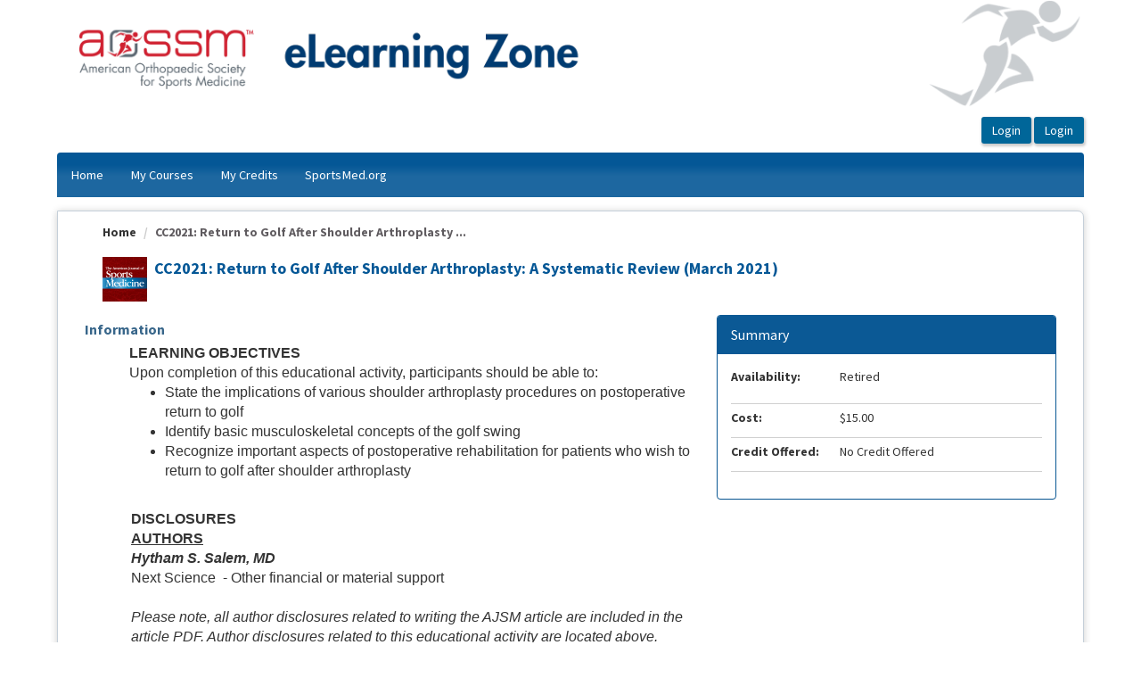

--- FILE ---
content_type: text/html; charset=utf-8
request_url: https://education.sportsmed.org/Public/Catalog/Details.aspx?id=QtIhO1KAv8IWzVHmFiF6mg%3D%3D
body_size: 49751
content:


<!DOCTYPE html PUBLIC "-//W3C//DTD XHTML 1.0 Strict//EN" "http://www.w3.org/TR/xhtml1/DTD/xhtml1-strict.dtd">
<html xmlns="http://www.w3.org/1999/xhtml" xmlns:v="urn:schemas-microsoft-com:vml"
xml:lang="en" lang="en">
<head id="Head1"><script type="text/javascript">window.NREUM||(NREUM={});NREUM.info = {"beacon":"bam.nr-data.net","errorBeacon":"bam.nr-data.net","licenseKey":"8f0e834daf","applicationID":"387112974","transactionName":"b1RUZ0cFXUEFAhBaVlYed2BlS0NHBg0NUBZbUEJSWQtUHQAEEFJQVEIYUkYUSw==","queueTime":0,"applicationTime":33,"agent":"","atts":""}</script><script type="text/javascript">(window.NREUM||(NREUM={})).init={ajax:{deny_list:["bam.nr-data.net"]},feature_flags:["soft_nav"]};(window.NREUM||(NREUM={})).loader_config={licenseKey:"8f0e834daf",applicationID:"387112974",browserID:"387113067"};;/*! For license information please see nr-loader-rum-1.308.0.min.js.LICENSE.txt */
(()=>{var e,t,r={163:(e,t,r)=>{"use strict";r.d(t,{j:()=>E});var n=r(384),i=r(1741);var a=r(2555);r(860).K7.genericEvents;const s="experimental.resources",o="register",c=e=>{if(!e||"string"!=typeof e)return!1;try{document.createDocumentFragment().querySelector(e)}catch{return!1}return!0};var d=r(2614),u=r(944),l=r(8122);const f="[data-nr-mask]",g=e=>(0,l.a)(e,(()=>{const e={feature_flags:[],experimental:{allow_registered_children:!1,resources:!1},mask_selector:"*",block_selector:"[data-nr-block]",mask_input_options:{color:!1,date:!1,"datetime-local":!1,email:!1,month:!1,number:!1,range:!1,search:!1,tel:!1,text:!1,time:!1,url:!1,week:!1,textarea:!1,select:!1,password:!0}};return{ajax:{deny_list:void 0,block_internal:!0,enabled:!0,autoStart:!0},api:{get allow_registered_children(){return e.feature_flags.includes(o)||e.experimental.allow_registered_children},set allow_registered_children(t){e.experimental.allow_registered_children=t},duplicate_registered_data:!1},browser_consent_mode:{enabled:!1},distributed_tracing:{enabled:void 0,exclude_newrelic_header:void 0,cors_use_newrelic_header:void 0,cors_use_tracecontext_headers:void 0,allowed_origins:void 0},get feature_flags(){return e.feature_flags},set feature_flags(t){e.feature_flags=t},generic_events:{enabled:!0,autoStart:!0},harvest:{interval:30},jserrors:{enabled:!0,autoStart:!0},logging:{enabled:!0,autoStart:!0},metrics:{enabled:!0,autoStart:!0},obfuscate:void 0,page_action:{enabled:!0},page_view_event:{enabled:!0,autoStart:!0},page_view_timing:{enabled:!0,autoStart:!0},performance:{capture_marks:!1,capture_measures:!1,capture_detail:!0,resources:{get enabled(){return e.feature_flags.includes(s)||e.experimental.resources},set enabled(t){e.experimental.resources=t},asset_types:[],first_party_domains:[],ignore_newrelic:!0}},privacy:{cookies_enabled:!0},proxy:{assets:void 0,beacon:void 0},session:{expiresMs:d.wk,inactiveMs:d.BB},session_replay:{autoStart:!0,enabled:!1,preload:!1,sampling_rate:10,error_sampling_rate:100,collect_fonts:!1,inline_images:!1,fix_stylesheets:!0,mask_all_inputs:!0,get mask_text_selector(){return e.mask_selector},set mask_text_selector(t){c(t)?e.mask_selector="".concat(t,",").concat(f):""===t||null===t?e.mask_selector=f:(0,u.R)(5,t)},get block_class(){return"nr-block"},get ignore_class(){return"nr-ignore"},get mask_text_class(){return"nr-mask"},get block_selector(){return e.block_selector},set block_selector(t){c(t)?e.block_selector+=",".concat(t):""!==t&&(0,u.R)(6,t)},get mask_input_options(){return e.mask_input_options},set mask_input_options(t){t&&"object"==typeof t?e.mask_input_options={...t,password:!0}:(0,u.R)(7,t)}},session_trace:{enabled:!0,autoStart:!0},soft_navigations:{enabled:!0,autoStart:!0},spa:{enabled:!0,autoStart:!0},ssl:void 0,user_actions:{enabled:!0,elementAttributes:["id","className","tagName","type"]}}})());var p=r(6154),m=r(9324);let h=0;const v={buildEnv:m.F3,distMethod:m.Xs,version:m.xv,originTime:p.WN},b={consented:!1},y={appMetadata:{},get consented(){return this.session?.state?.consent||b.consented},set consented(e){b.consented=e},customTransaction:void 0,denyList:void 0,disabled:!1,harvester:void 0,isolatedBacklog:!1,isRecording:!1,loaderType:void 0,maxBytes:3e4,obfuscator:void 0,onerror:void 0,ptid:void 0,releaseIds:{},session:void 0,timeKeeper:void 0,registeredEntities:[],jsAttributesMetadata:{bytes:0},get harvestCount(){return++h}},_=e=>{const t=(0,l.a)(e,y),r=Object.keys(v).reduce((e,t)=>(e[t]={value:v[t],writable:!1,configurable:!0,enumerable:!0},e),{});return Object.defineProperties(t,r)};var w=r(5701);const x=e=>{const t=e.startsWith("http");e+="/",r.p=t?e:"https://"+e};var R=r(7836),k=r(3241);const A={accountID:void 0,trustKey:void 0,agentID:void 0,licenseKey:void 0,applicationID:void 0,xpid:void 0},S=e=>(0,l.a)(e,A),T=new Set;function E(e,t={},r,s){let{init:o,info:c,loader_config:d,runtime:u={},exposed:l=!0}=t;if(!c){const e=(0,n.pV)();o=e.init,c=e.info,d=e.loader_config}e.init=g(o||{}),e.loader_config=S(d||{}),c.jsAttributes??={},p.bv&&(c.jsAttributes.isWorker=!0),e.info=(0,a.D)(c);const f=e.init,m=[c.beacon,c.errorBeacon];T.has(e.agentIdentifier)||(f.proxy.assets&&(x(f.proxy.assets),m.push(f.proxy.assets)),f.proxy.beacon&&m.push(f.proxy.beacon),e.beacons=[...m],function(e){const t=(0,n.pV)();Object.getOwnPropertyNames(i.W.prototype).forEach(r=>{const n=i.W.prototype[r];if("function"!=typeof n||"constructor"===n)return;let a=t[r];e[r]&&!1!==e.exposed&&"micro-agent"!==e.runtime?.loaderType&&(t[r]=(...t)=>{const n=e[r](...t);return a?a(...t):n})})}(e),(0,n.US)("activatedFeatures",w.B)),u.denyList=[...f.ajax.deny_list||[],...f.ajax.block_internal?m:[]],u.ptid=e.agentIdentifier,u.loaderType=r,e.runtime=_(u),T.has(e.agentIdentifier)||(e.ee=R.ee.get(e.agentIdentifier),e.exposed=l,(0,k.W)({agentIdentifier:e.agentIdentifier,drained:!!w.B?.[e.agentIdentifier],type:"lifecycle",name:"initialize",feature:void 0,data:e.config})),T.add(e.agentIdentifier)}},384:(e,t,r)=>{"use strict";r.d(t,{NT:()=>s,US:()=>u,Zm:()=>o,bQ:()=>d,dV:()=>c,pV:()=>l});var n=r(6154),i=r(1863),a=r(1910);const s={beacon:"bam.nr-data.net",errorBeacon:"bam.nr-data.net"};function o(){return n.gm.NREUM||(n.gm.NREUM={}),void 0===n.gm.newrelic&&(n.gm.newrelic=n.gm.NREUM),n.gm.NREUM}function c(){let e=o();return e.o||(e.o={ST:n.gm.setTimeout,SI:n.gm.setImmediate||n.gm.setInterval,CT:n.gm.clearTimeout,XHR:n.gm.XMLHttpRequest,REQ:n.gm.Request,EV:n.gm.Event,PR:n.gm.Promise,MO:n.gm.MutationObserver,FETCH:n.gm.fetch,WS:n.gm.WebSocket},(0,a.i)(...Object.values(e.o))),e}function d(e,t){let r=o();r.initializedAgents??={},t.initializedAt={ms:(0,i.t)(),date:new Date},r.initializedAgents[e]=t}function u(e,t){o()[e]=t}function l(){return function(){let e=o();const t=e.info||{};e.info={beacon:s.beacon,errorBeacon:s.errorBeacon,...t}}(),function(){let e=o();const t=e.init||{};e.init={...t}}(),c(),function(){let e=o();const t=e.loader_config||{};e.loader_config={...t}}(),o()}},782:(e,t,r)=>{"use strict";r.d(t,{T:()=>n});const n=r(860).K7.pageViewTiming},860:(e,t,r)=>{"use strict";r.d(t,{$J:()=>u,K7:()=>c,P3:()=>d,XX:()=>i,Yy:()=>o,df:()=>a,qY:()=>n,v4:()=>s});const n="events",i="jserrors",a="browser/blobs",s="rum",o="browser/logs",c={ajax:"ajax",genericEvents:"generic_events",jserrors:i,logging:"logging",metrics:"metrics",pageAction:"page_action",pageViewEvent:"page_view_event",pageViewTiming:"page_view_timing",sessionReplay:"session_replay",sessionTrace:"session_trace",softNav:"soft_navigations",spa:"spa"},d={[c.pageViewEvent]:1,[c.pageViewTiming]:2,[c.metrics]:3,[c.jserrors]:4,[c.spa]:5,[c.ajax]:6,[c.sessionTrace]:7,[c.softNav]:8,[c.sessionReplay]:9,[c.logging]:10,[c.genericEvents]:11},u={[c.pageViewEvent]:s,[c.pageViewTiming]:n,[c.ajax]:n,[c.spa]:n,[c.softNav]:n,[c.metrics]:i,[c.jserrors]:i,[c.sessionTrace]:a,[c.sessionReplay]:a,[c.logging]:o,[c.genericEvents]:"ins"}},944:(e,t,r)=>{"use strict";r.d(t,{R:()=>i});var n=r(3241);function i(e,t){"function"==typeof console.debug&&(console.debug("New Relic Warning: https://github.com/newrelic/newrelic-browser-agent/blob/main/docs/warning-codes.md#".concat(e),t),(0,n.W)({agentIdentifier:null,drained:null,type:"data",name:"warn",feature:"warn",data:{code:e,secondary:t}}))}},1687:(e,t,r)=>{"use strict";r.d(t,{Ak:()=>d,Ze:()=>f,x3:()=>u});var n=r(3241),i=r(7836),a=r(3606),s=r(860),o=r(2646);const c={};function d(e,t){const r={staged:!1,priority:s.P3[t]||0};l(e),c[e].get(t)||c[e].set(t,r)}function u(e,t){e&&c[e]&&(c[e].get(t)&&c[e].delete(t),p(e,t,!1),c[e].size&&g(e))}function l(e){if(!e)throw new Error("agentIdentifier required");c[e]||(c[e]=new Map)}function f(e="",t="feature",r=!1){if(l(e),!e||!c[e].get(t)||r)return p(e,t);c[e].get(t).staged=!0,g(e)}function g(e){const t=Array.from(c[e]);t.every(([e,t])=>t.staged)&&(t.sort((e,t)=>e[1].priority-t[1].priority),t.forEach(([t])=>{c[e].delete(t),p(e,t)}))}function p(e,t,r=!0){const s=e?i.ee.get(e):i.ee,c=a.i.handlers;if(!s.aborted&&s.backlog&&c){if((0,n.W)({agentIdentifier:e,type:"lifecycle",name:"drain",feature:t}),r){const e=s.backlog[t],r=c[t];if(r){for(let t=0;e&&t<e.length;++t)m(e[t],r);Object.entries(r).forEach(([e,t])=>{Object.values(t||{}).forEach(t=>{t[0]?.on&&t[0]?.context()instanceof o.y&&t[0].on(e,t[1])})})}}s.isolatedBacklog||delete c[t],s.backlog[t]=null,s.emit("drain-"+t,[])}}function m(e,t){var r=e[1];Object.values(t[r]||{}).forEach(t=>{var r=e[0];if(t[0]===r){var n=t[1],i=e[3],a=e[2];n.apply(i,a)}})}},1738:(e,t,r)=>{"use strict";r.d(t,{U:()=>g,Y:()=>f});var n=r(3241),i=r(9908),a=r(1863),s=r(944),o=r(5701),c=r(3969),d=r(8362),u=r(860),l=r(4261);function f(e,t,r,a){const f=a||r;!f||f[e]&&f[e]!==d.d.prototype[e]||(f[e]=function(){(0,i.p)(c.xV,["API/"+e+"/called"],void 0,u.K7.metrics,r.ee),(0,n.W)({agentIdentifier:r.agentIdentifier,drained:!!o.B?.[r.agentIdentifier],type:"data",name:"api",feature:l.Pl+e,data:{}});try{return t.apply(this,arguments)}catch(e){(0,s.R)(23,e)}})}function g(e,t,r,n,s){const o=e.info;null===r?delete o.jsAttributes[t]:o.jsAttributes[t]=r,(s||null===r)&&(0,i.p)(l.Pl+n,[(0,a.t)(),t,r],void 0,"session",e.ee)}},1741:(e,t,r)=>{"use strict";r.d(t,{W:()=>a});var n=r(944),i=r(4261);class a{#e(e,...t){if(this[e]!==a.prototype[e])return this[e](...t);(0,n.R)(35,e)}addPageAction(e,t){return this.#e(i.hG,e,t)}register(e){return this.#e(i.eY,e)}recordCustomEvent(e,t){return this.#e(i.fF,e,t)}setPageViewName(e,t){return this.#e(i.Fw,e,t)}setCustomAttribute(e,t,r){return this.#e(i.cD,e,t,r)}noticeError(e,t){return this.#e(i.o5,e,t)}setUserId(e,t=!1){return this.#e(i.Dl,e,t)}setApplicationVersion(e){return this.#e(i.nb,e)}setErrorHandler(e){return this.#e(i.bt,e)}addRelease(e,t){return this.#e(i.k6,e,t)}log(e,t){return this.#e(i.$9,e,t)}start(){return this.#e(i.d3)}finished(e){return this.#e(i.BL,e)}recordReplay(){return this.#e(i.CH)}pauseReplay(){return this.#e(i.Tb)}addToTrace(e){return this.#e(i.U2,e)}setCurrentRouteName(e){return this.#e(i.PA,e)}interaction(e){return this.#e(i.dT,e)}wrapLogger(e,t,r){return this.#e(i.Wb,e,t,r)}measure(e,t){return this.#e(i.V1,e,t)}consent(e){return this.#e(i.Pv,e)}}},1863:(e,t,r)=>{"use strict";function n(){return Math.floor(performance.now())}r.d(t,{t:()=>n})},1910:(e,t,r)=>{"use strict";r.d(t,{i:()=>a});var n=r(944);const i=new Map;function a(...e){return e.every(e=>{if(i.has(e))return i.get(e);const t="function"==typeof e?e.toString():"",r=t.includes("[native code]"),a=t.includes("nrWrapper");return r||a||(0,n.R)(64,e?.name||t),i.set(e,r),r})}},2555:(e,t,r)=>{"use strict";r.d(t,{D:()=>o,f:()=>s});var n=r(384),i=r(8122);const a={beacon:n.NT.beacon,errorBeacon:n.NT.errorBeacon,licenseKey:void 0,applicationID:void 0,sa:void 0,queueTime:void 0,applicationTime:void 0,ttGuid:void 0,user:void 0,account:void 0,product:void 0,extra:void 0,jsAttributes:{},userAttributes:void 0,atts:void 0,transactionName:void 0,tNamePlain:void 0};function s(e){try{return!!e.licenseKey&&!!e.errorBeacon&&!!e.applicationID}catch(e){return!1}}const o=e=>(0,i.a)(e,a)},2614:(e,t,r)=>{"use strict";r.d(t,{BB:()=>s,H3:()=>n,g:()=>d,iL:()=>c,tS:()=>o,uh:()=>i,wk:()=>a});const n="NRBA",i="SESSION",a=144e5,s=18e5,o={STARTED:"session-started",PAUSE:"session-pause",RESET:"session-reset",RESUME:"session-resume",UPDATE:"session-update"},c={SAME_TAB:"same-tab",CROSS_TAB:"cross-tab"},d={OFF:0,FULL:1,ERROR:2}},2646:(e,t,r)=>{"use strict";r.d(t,{y:()=>n});class n{constructor(e){this.contextId=e}}},2843:(e,t,r)=>{"use strict";r.d(t,{G:()=>a,u:()=>i});var n=r(3878);function i(e,t=!1,r,i){(0,n.DD)("visibilitychange",function(){if(t)return void("hidden"===document.visibilityState&&e());e(document.visibilityState)},r,i)}function a(e,t,r){(0,n.sp)("pagehide",e,t,r)}},3241:(e,t,r)=>{"use strict";r.d(t,{W:()=>a});var n=r(6154);const i="newrelic";function a(e={}){try{n.gm.dispatchEvent(new CustomEvent(i,{detail:e}))}catch(e){}}},3606:(e,t,r)=>{"use strict";r.d(t,{i:()=>a});var n=r(9908);a.on=s;var i=a.handlers={};function a(e,t,r,a){s(a||n.d,i,e,t,r)}function s(e,t,r,i,a){a||(a="feature"),e||(e=n.d);var s=t[a]=t[a]||{};(s[r]=s[r]||[]).push([e,i])}},3878:(e,t,r)=>{"use strict";function n(e,t){return{capture:e,passive:!1,signal:t}}function i(e,t,r=!1,i){window.addEventListener(e,t,n(r,i))}function a(e,t,r=!1,i){document.addEventListener(e,t,n(r,i))}r.d(t,{DD:()=>a,jT:()=>n,sp:()=>i})},3969:(e,t,r)=>{"use strict";r.d(t,{TZ:()=>n,XG:()=>o,rs:()=>i,xV:()=>s,z_:()=>a});const n=r(860).K7.metrics,i="sm",a="cm",s="storeSupportabilityMetrics",o="storeEventMetrics"},4234:(e,t,r)=>{"use strict";r.d(t,{W:()=>a});var n=r(7836),i=r(1687);class a{constructor(e,t){this.agentIdentifier=e,this.ee=n.ee.get(e),this.featureName=t,this.blocked=!1}deregisterDrain(){(0,i.x3)(this.agentIdentifier,this.featureName)}}},4261:(e,t,r)=>{"use strict";r.d(t,{$9:()=>d,BL:()=>o,CH:()=>g,Dl:()=>_,Fw:()=>y,PA:()=>h,Pl:()=>n,Pv:()=>k,Tb:()=>l,U2:()=>a,V1:()=>R,Wb:()=>x,bt:()=>b,cD:()=>v,d3:()=>w,dT:()=>c,eY:()=>p,fF:()=>f,hG:()=>i,k6:()=>s,nb:()=>m,o5:()=>u});const n="api-",i="addPageAction",a="addToTrace",s="addRelease",o="finished",c="interaction",d="log",u="noticeError",l="pauseReplay",f="recordCustomEvent",g="recordReplay",p="register",m="setApplicationVersion",h="setCurrentRouteName",v="setCustomAttribute",b="setErrorHandler",y="setPageViewName",_="setUserId",w="start",x="wrapLogger",R="measure",k="consent"},5289:(e,t,r)=>{"use strict";r.d(t,{GG:()=>s,Qr:()=>c,sB:()=>o});var n=r(3878),i=r(6389);function a(){return"undefined"==typeof document||"complete"===document.readyState}function s(e,t){if(a())return e();const r=(0,i.J)(e),s=setInterval(()=>{a()&&(clearInterval(s),r())},500);(0,n.sp)("load",r,t)}function o(e){if(a())return e();(0,n.DD)("DOMContentLoaded",e)}function c(e){if(a())return e();(0,n.sp)("popstate",e)}},5607:(e,t,r)=>{"use strict";r.d(t,{W:()=>n});const n=(0,r(9566).bz)()},5701:(e,t,r)=>{"use strict";r.d(t,{B:()=>a,t:()=>s});var n=r(3241);const i=new Set,a={};function s(e,t){const r=t.agentIdentifier;a[r]??={},e&&"object"==typeof e&&(i.has(r)||(t.ee.emit("rumresp",[e]),a[r]=e,i.add(r),(0,n.W)({agentIdentifier:r,loaded:!0,drained:!0,type:"lifecycle",name:"load",feature:void 0,data:e})))}},6154:(e,t,r)=>{"use strict";r.d(t,{OF:()=>c,RI:()=>i,WN:()=>u,bv:()=>a,eN:()=>l,gm:()=>s,mw:()=>o,sb:()=>d});var n=r(1863);const i="undefined"!=typeof window&&!!window.document,a="undefined"!=typeof WorkerGlobalScope&&("undefined"!=typeof self&&self instanceof WorkerGlobalScope&&self.navigator instanceof WorkerNavigator||"undefined"!=typeof globalThis&&globalThis instanceof WorkerGlobalScope&&globalThis.navigator instanceof WorkerNavigator),s=i?window:"undefined"!=typeof WorkerGlobalScope&&("undefined"!=typeof self&&self instanceof WorkerGlobalScope&&self||"undefined"!=typeof globalThis&&globalThis instanceof WorkerGlobalScope&&globalThis),o=Boolean("hidden"===s?.document?.visibilityState),c=/iPad|iPhone|iPod/.test(s.navigator?.userAgent),d=c&&"undefined"==typeof SharedWorker,u=((()=>{const e=s.navigator?.userAgent?.match(/Firefox[/\s](\d+\.\d+)/);Array.isArray(e)&&e.length>=2&&e[1]})(),Date.now()-(0,n.t)()),l=()=>"undefined"!=typeof PerformanceNavigationTiming&&s?.performance?.getEntriesByType("navigation")?.[0]?.responseStart},6389:(e,t,r)=>{"use strict";function n(e,t=500,r={}){const n=r?.leading||!1;let i;return(...r)=>{n&&void 0===i&&(e.apply(this,r),i=setTimeout(()=>{i=clearTimeout(i)},t)),n||(clearTimeout(i),i=setTimeout(()=>{e.apply(this,r)},t))}}function i(e){let t=!1;return(...r)=>{t||(t=!0,e.apply(this,r))}}r.d(t,{J:()=>i,s:()=>n})},6630:(e,t,r)=>{"use strict";r.d(t,{T:()=>n});const n=r(860).K7.pageViewEvent},7699:(e,t,r)=>{"use strict";r.d(t,{It:()=>a,KC:()=>o,No:()=>i,qh:()=>s});var n=r(860);const i=16e3,a=1e6,s="SESSION_ERROR",o={[n.K7.logging]:!0,[n.K7.genericEvents]:!1,[n.K7.jserrors]:!1,[n.K7.ajax]:!1}},7836:(e,t,r)=>{"use strict";r.d(t,{P:()=>o,ee:()=>c});var n=r(384),i=r(8990),a=r(2646),s=r(5607);const o="nr@context:".concat(s.W),c=function e(t,r){var n={},s={},u={},l=!1;try{l=16===r.length&&d.initializedAgents?.[r]?.runtime.isolatedBacklog}catch(e){}var f={on:p,addEventListener:p,removeEventListener:function(e,t){var r=n[e];if(!r)return;for(var i=0;i<r.length;i++)r[i]===t&&r.splice(i,1)},emit:function(e,r,n,i,a){!1!==a&&(a=!0);if(c.aborted&&!i)return;t&&a&&t.emit(e,r,n);var o=g(n);m(e).forEach(e=>{e.apply(o,r)});var d=v()[s[e]];d&&d.push([f,e,r,o]);return o},get:h,listeners:m,context:g,buffer:function(e,t){const r=v();if(t=t||"feature",f.aborted)return;Object.entries(e||{}).forEach(([e,n])=>{s[n]=t,t in r||(r[t]=[])})},abort:function(){f._aborted=!0,Object.keys(f.backlog).forEach(e=>{delete f.backlog[e]})},isBuffering:function(e){return!!v()[s[e]]},debugId:r,backlog:l?{}:t&&"object"==typeof t.backlog?t.backlog:{},isolatedBacklog:l};return Object.defineProperty(f,"aborted",{get:()=>{let e=f._aborted||!1;return e||(t&&(e=t.aborted),e)}}),f;function g(e){return e&&e instanceof a.y?e:e?(0,i.I)(e,o,()=>new a.y(o)):new a.y(o)}function p(e,t){n[e]=m(e).concat(t)}function m(e){return n[e]||[]}function h(t){return u[t]=u[t]||e(f,t)}function v(){return f.backlog}}(void 0,"globalEE"),d=(0,n.Zm)();d.ee||(d.ee=c)},8122:(e,t,r)=>{"use strict";r.d(t,{a:()=>i});var n=r(944);function i(e,t){try{if(!e||"object"!=typeof e)return(0,n.R)(3);if(!t||"object"!=typeof t)return(0,n.R)(4);const r=Object.create(Object.getPrototypeOf(t),Object.getOwnPropertyDescriptors(t)),a=0===Object.keys(r).length?e:r;for(let s in a)if(void 0!==e[s])try{if(null===e[s]){r[s]=null;continue}Array.isArray(e[s])&&Array.isArray(t[s])?r[s]=Array.from(new Set([...e[s],...t[s]])):"object"==typeof e[s]&&"object"==typeof t[s]?r[s]=i(e[s],t[s]):r[s]=e[s]}catch(e){r[s]||(0,n.R)(1,e)}return r}catch(e){(0,n.R)(2,e)}}},8362:(e,t,r)=>{"use strict";r.d(t,{d:()=>a});var n=r(9566),i=r(1741);class a extends i.W{agentIdentifier=(0,n.LA)(16)}},8374:(e,t,r)=>{r.nc=(()=>{try{return document?.currentScript?.nonce}catch(e){}return""})()},8990:(e,t,r)=>{"use strict";r.d(t,{I:()=>i});var n=Object.prototype.hasOwnProperty;function i(e,t,r){if(n.call(e,t))return e[t];var i=r();if(Object.defineProperty&&Object.keys)try{return Object.defineProperty(e,t,{value:i,writable:!0,enumerable:!1}),i}catch(e){}return e[t]=i,i}},9324:(e,t,r)=>{"use strict";r.d(t,{F3:()=>i,Xs:()=>a,xv:()=>n});const n="1.308.0",i="PROD",a="CDN"},9566:(e,t,r)=>{"use strict";r.d(t,{LA:()=>o,bz:()=>s});var n=r(6154);const i="xxxxxxxx-xxxx-4xxx-yxxx-xxxxxxxxxxxx";function a(e,t){return e?15&e[t]:16*Math.random()|0}function s(){const e=n.gm?.crypto||n.gm?.msCrypto;let t,r=0;return e&&e.getRandomValues&&(t=e.getRandomValues(new Uint8Array(30))),i.split("").map(e=>"x"===e?a(t,r++).toString(16):"y"===e?(3&a()|8).toString(16):e).join("")}function o(e){const t=n.gm?.crypto||n.gm?.msCrypto;let r,i=0;t&&t.getRandomValues&&(r=t.getRandomValues(new Uint8Array(e)));const s=[];for(var o=0;o<e;o++)s.push(a(r,i++).toString(16));return s.join("")}},9908:(e,t,r)=>{"use strict";r.d(t,{d:()=>n,p:()=>i});var n=r(7836).ee.get("handle");function i(e,t,r,i,a){a?(a.buffer([e],i),a.emit(e,t,r)):(n.buffer([e],i),n.emit(e,t,r))}}},n={};function i(e){var t=n[e];if(void 0!==t)return t.exports;var a=n[e]={exports:{}};return r[e](a,a.exports,i),a.exports}i.m=r,i.d=(e,t)=>{for(var r in t)i.o(t,r)&&!i.o(e,r)&&Object.defineProperty(e,r,{enumerable:!0,get:t[r]})},i.f={},i.e=e=>Promise.all(Object.keys(i.f).reduce((t,r)=>(i.f[r](e,t),t),[])),i.u=e=>"nr-rum-1.308.0.min.js",i.o=(e,t)=>Object.prototype.hasOwnProperty.call(e,t),e={},t="NRBA-1.308.0.PROD:",i.l=(r,n,a,s)=>{if(e[r])e[r].push(n);else{var o,c;if(void 0!==a)for(var d=document.getElementsByTagName("script"),u=0;u<d.length;u++){var l=d[u];if(l.getAttribute("src")==r||l.getAttribute("data-webpack")==t+a){o=l;break}}if(!o){c=!0;var f={296:"sha512-+MIMDsOcckGXa1EdWHqFNv7P+JUkd5kQwCBr3KE6uCvnsBNUrdSt4a/3/L4j4TxtnaMNjHpza2/erNQbpacJQA=="};(o=document.createElement("script")).charset="utf-8",i.nc&&o.setAttribute("nonce",i.nc),o.setAttribute("data-webpack",t+a),o.src=r,0!==o.src.indexOf(window.location.origin+"/")&&(o.crossOrigin="anonymous"),f[s]&&(o.integrity=f[s])}e[r]=[n];var g=(t,n)=>{o.onerror=o.onload=null,clearTimeout(p);var i=e[r];if(delete e[r],o.parentNode&&o.parentNode.removeChild(o),i&&i.forEach(e=>e(n)),t)return t(n)},p=setTimeout(g.bind(null,void 0,{type:"timeout",target:o}),12e4);o.onerror=g.bind(null,o.onerror),o.onload=g.bind(null,o.onload),c&&document.head.appendChild(o)}},i.r=e=>{"undefined"!=typeof Symbol&&Symbol.toStringTag&&Object.defineProperty(e,Symbol.toStringTag,{value:"Module"}),Object.defineProperty(e,"__esModule",{value:!0})},i.p="https://js-agent.newrelic.com/",(()=>{var e={374:0,840:0};i.f.j=(t,r)=>{var n=i.o(e,t)?e[t]:void 0;if(0!==n)if(n)r.push(n[2]);else{var a=new Promise((r,i)=>n=e[t]=[r,i]);r.push(n[2]=a);var s=i.p+i.u(t),o=new Error;i.l(s,r=>{if(i.o(e,t)&&(0!==(n=e[t])&&(e[t]=void 0),n)){var a=r&&("load"===r.type?"missing":r.type),s=r&&r.target&&r.target.src;o.message="Loading chunk "+t+" failed: ("+a+": "+s+")",o.name="ChunkLoadError",o.type=a,o.request=s,n[1](o)}},"chunk-"+t,t)}};var t=(t,r)=>{var n,a,[s,o,c]=r,d=0;if(s.some(t=>0!==e[t])){for(n in o)i.o(o,n)&&(i.m[n]=o[n]);if(c)c(i)}for(t&&t(r);d<s.length;d++)a=s[d],i.o(e,a)&&e[a]&&e[a][0](),e[a]=0},r=self["webpackChunk:NRBA-1.308.0.PROD"]=self["webpackChunk:NRBA-1.308.0.PROD"]||[];r.forEach(t.bind(null,0)),r.push=t.bind(null,r.push.bind(r))})(),(()=>{"use strict";i(8374);var e=i(8362),t=i(860);const r=Object.values(t.K7);var n=i(163);var a=i(9908),s=i(1863),o=i(4261),c=i(1738);var d=i(1687),u=i(4234),l=i(5289),f=i(6154),g=i(944),p=i(384);const m=e=>f.RI&&!0===e?.privacy.cookies_enabled;function h(e){return!!(0,p.dV)().o.MO&&m(e)&&!0===e?.session_trace.enabled}var v=i(6389),b=i(7699);class y extends u.W{constructor(e,t){super(e.agentIdentifier,t),this.agentRef=e,this.abortHandler=void 0,this.featAggregate=void 0,this.loadedSuccessfully=void 0,this.onAggregateImported=new Promise(e=>{this.loadedSuccessfully=e}),this.deferred=Promise.resolve(),!1===e.init[this.featureName].autoStart?this.deferred=new Promise((t,r)=>{this.ee.on("manual-start-all",(0,v.J)(()=>{(0,d.Ak)(e.agentIdentifier,this.featureName),t()}))}):(0,d.Ak)(e.agentIdentifier,t)}importAggregator(e,t,r={}){if(this.featAggregate)return;const n=async()=>{let n;await this.deferred;try{if(m(e.init)){const{setupAgentSession:t}=await i.e(296).then(i.bind(i,3305));n=t(e)}}catch(e){(0,g.R)(20,e),this.ee.emit("internal-error",[e]),(0,a.p)(b.qh,[e],void 0,this.featureName,this.ee)}try{if(!this.#t(this.featureName,n,e.init))return(0,d.Ze)(this.agentIdentifier,this.featureName),void this.loadedSuccessfully(!1);const{Aggregate:i}=await t();this.featAggregate=new i(e,r),e.runtime.harvester.initializedAggregates.push(this.featAggregate),this.loadedSuccessfully(!0)}catch(e){(0,g.R)(34,e),this.abortHandler?.(),(0,d.Ze)(this.agentIdentifier,this.featureName,!0),this.loadedSuccessfully(!1),this.ee&&this.ee.abort()}};f.RI?(0,l.GG)(()=>n(),!0):n()}#t(e,r,n){if(this.blocked)return!1;switch(e){case t.K7.sessionReplay:return h(n)&&!!r;case t.K7.sessionTrace:return!!r;default:return!0}}}var _=i(6630),w=i(2614),x=i(3241);class R extends y{static featureName=_.T;constructor(e){var t;super(e,_.T),this.setupInspectionEvents(e.agentIdentifier),t=e,(0,c.Y)(o.Fw,function(e,r){"string"==typeof e&&("/"!==e.charAt(0)&&(e="/"+e),t.runtime.customTransaction=(r||"http://custom.transaction")+e,(0,a.p)(o.Pl+o.Fw,[(0,s.t)()],void 0,void 0,t.ee))},t),this.importAggregator(e,()=>i.e(296).then(i.bind(i,3943)))}setupInspectionEvents(e){const t=(t,r)=>{t&&(0,x.W)({agentIdentifier:e,timeStamp:t.timeStamp,loaded:"complete"===t.target.readyState,type:"window",name:r,data:t.target.location+""})};(0,l.sB)(e=>{t(e,"DOMContentLoaded")}),(0,l.GG)(e=>{t(e,"load")}),(0,l.Qr)(e=>{t(e,"navigate")}),this.ee.on(w.tS.UPDATE,(t,r)=>{(0,x.W)({agentIdentifier:e,type:"lifecycle",name:"session",data:r})})}}class k extends e.d{constructor(e){var t;(super(),f.gm)?(this.features={},(0,p.bQ)(this.agentIdentifier,this),this.desiredFeatures=new Set(e.features||[]),this.desiredFeatures.add(R),(0,n.j)(this,e,e.loaderType||"agent"),t=this,(0,c.Y)(o.cD,function(e,r,n=!1){if("string"==typeof e){if(["string","number","boolean"].includes(typeof r)||null===r)return(0,c.U)(t,e,r,o.cD,n);(0,g.R)(40,typeof r)}else(0,g.R)(39,typeof e)},t),function(e){(0,c.Y)(o.Dl,function(t,r=!1){if("string"!=typeof t&&null!==t)return void(0,g.R)(41,typeof t);const n=e.info.jsAttributes["enduser.id"];r&&null!=n&&n!==t?(0,a.p)(o.Pl+"setUserIdAndResetSession",[t],void 0,"session",e.ee):(0,c.U)(e,"enduser.id",t,o.Dl,!0)},e)}(this),function(e){(0,c.Y)(o.nb,function(t){if("string"==typeof t||null===t)return(0,c.U)(e,"application.version",t,o.nb,!1);(0,g.R)(42,typeof t)},e)}(this),function(e){(0,c.Y)(o.d3,function(){e.ee.emit("manual-start-all")},e)}(this),function(e){(0,c.Y)(o.Pv,function(t=!0){if("boolean"==typeof t){if((0,a.p)(o.Pl+o.Pv,[t],void 0,"session",e.ee),e.runtime.consented=t,t){const t=e.features.page_view_event;t.onAggregateImported.then(e=>{const r=t.featAggregate;e&&!r.sentRum&&r.sendRum()})}}else(0,g.R)(65,typeof t)},e)}(this),this.run()):(0,g.R)(21)}get config(){return{info:this.info,init:this.init,loader_config:this.loader_config,runtime:this.runtime}}get api(){return this}run(){try{const e=function(e){const t={};return r.forEach(r=>{t[r]=!!e[r]?.enabled}),t}(this.init),n=[...this.desiredFeatures];n.sort((e,r)=>t.P3[e.featureName]-t.P3[r.featureName]),n.forEach(r=>{if(!e[r.featureName]&&r.featureName!==t.K7.pageViewEvent)return;if(r.featureName===t.K7.spa)return void(0,g.R)(67);const n=function(e){switch(e){case t.K7.ajax:return[t.K7.jserrors];case t.K7.sessionTrace:return[t.K7.ajax,t.K7.pageViewEvent];case t.K7.sessionReplay:return[t.K7.sessionTrace];case t.K7.pageViewTiming:return[t.K7.pageViewEvent];default:return[]}}(r.featureName).filter(e=>!(e in this.features));n.length>0&&(0,g.R)(36,{targetFeature:r.featureName,missingDependencies:n}),this.features[r.featureName]=new r(this)})}catch(e){(0,g.R)(22,e);for(const e in this.features)this.features[e].abortHandler?.();const t=(0,p.Zm)();delete t.initializedAgents[this.agentIdentifier]?.features,delete this.sharedAggregator;return t.ee.get(this.agentIdentifier).abort(),!1}}}var A=i(2843),S=i(782);class T extends y{static featureName=S.T;constructor(e){super(e,S.T),f.RI&&((0,A.u)(()=>(0,a.p)("docHidden",[(0,s.t)()],void 0,S.T,this.ee),!0),(0,A.G)(()=>(0,a.p)("winPagehide",[(0,s.t)()],void 0,S.T,this.ee)),this.importAggregator(e,()=>i.e(296).then(i.bind(i,2117))))}}var E=i(3969);class I extends y{static featureName=E.TZ;constructor(e){super(e,E.TZ),f.RI&&document.addEventListener("securitypolicyviolation",e=>{(0,a.p)(E.xV,["Generic/CSPViolation/Detected"],void 0,this.featureName,this.ee)}),this.importAggregator(e,()=>i.e(296).then(i.bind(i,9623)))}}new k({features:[R,T,I],loaderType:"lite"})})()})();</script><title>
	CC2021: Return to Golf After Shoulder Arthroplasty: A Systematic Review (March 2021)
</title><link id="ApplicationRoot" rel="home" href="../../Default.aspx" hreflang="en" type="text/html" /><link href="https://fonts.googleapis.com/css?family=Source+Sans+Pro:400,400i,700,700i" rel="stylesheet" type="text/css" /><link type="text/css" rel="stylesheet"  href="https://ajax.googleapis.com/ajax/libs/jqueryui/1.11.4/themes/ui-lightness/jquery-ui.css" /><link type="text/css" rel="stylesheet"  href="https://cdn.jsdelivr.net/npm/semantic-ui@2.4.0/dist/components/card.min.css" /><link type="text/css" rel="stylesheet"  href="https://cdn.jsdelivr.net/npm/semantic-ui@2.4.0/dist/components/item.min.css" /><link type="text/css" rel="stylesheet"  href="https://cdn.jsdelivr.net/npm/semantic-ui@2.4.0/dist/components/label.min.css" /><link type="text/css" rel="stylesheet"  href="https://cdn.jsdelivr.net/npm/semantic-ui@2.4.0/dist/components/icon.min.css" /><link type="text/css" rel="stylesheet"  href="https://cdn.jsdelivr.net/npm/semantic-ui@2.4.0/dist/components/input.min.css" /><link type="text/css" rel="stylesheet"  href="https://cdn.jsdelivr.net/npm/semantic-ui@2.4.0/dist/components/button.min.css" /><link type="text/css" rel="stylesheet"  href="https://cdn.jsdelivr.net/npm/semantic-ui@2.4.0/dist/components/image.min.css" /><link type="text/css" rel="stylesheet"  href="https://cdn.jsdelivr.net/npm/semantic-ui@2.4.0/dist/components/segment.min.css" /><link type="text/css" rel="stylesheet"  href="https://cdn.jsdelivr.net/npm/semantic-ui@2.4.0/dist/components/menu.min.css" /><link type="text/css" rel="stylesheet"  href="https://cdn.jsdelivr.net/npm/semantic-ui@2.4.0/dist/components/table.min.css" /><link type="text/css" rel="stylesheet"  href="https://cdn.jsdelivr.net/npm/semantic-ui@2.4.0/dist/components/step.min.css" /><link type="text/css" rel="stylesheet"  href="https://cdn.jsdelivr.net/npm/semantic-ui@2.4.0/dist/components/statistic.min.css" /><link type="text/css" rel="stylesheet"  href="https://cdn.jsdelivr.net/npm/semantic-ui@2.4.0/dist/components/divider.min.css" /><link rel="stylesheet" href="/Styles/bootstrap/css/bootstrap.min.css" type="text/css" /><link href="/Scripts/BootstrapToggle/css/bootstrap-toggle.min.css" rel="stylesheet" type="text/css" /><link href="/Styles/Fancybox2/source/jquery.fancybox.css?v=2.1.0" rel="stylesheet" type="text/css" /><link href="/Styles/Fancybox2/source/helpers/jquery.fancybox-buttons.css?v=11_14_2016" rel="stylesheet" type="text/css" /><link href="/Styles/Fancybox2/source/helpers/jquery.fancybox-zoom.css?v=1.0.0" rel="stylesheet" type="text/css" /><link href="../../Styles/site.css?v=360.2.47.css10" rel="stylesheet" type="text/css" /><link href="../../Styles/Exam.css?v=7_11_2016" rel="stylesheet" type="text/css" /><link href="../../Styles/learningActivityCatalog.css?v=360.2.47.lac1" rel="stylesheet" type="text/css" /><script type="text/javascript" src="https://ajax.googleapis.com/ajax/libs/jquery/2.2.0/jquery.min.js"></script><script type="text/javascript" src="https://ajax.googleapis.com/ajax/libs/jqueryui/1.11.4/jquery-ui.min.js"></script><script src="/Styles/bootstrap/js/bootstrap.min.js" type="text/javascript"></script>

    <script src="/Scripts/jquery.ui.touch-punch.min.js" type="text/javascript"></script>
    
    <script src="/Scripts/js/noty/jquery.noty.min.js" type="text/javascript"></script>
    <script src="/Scripts/js/noty/layouts/topRight.js" type="text/javascript"></script>
    <script src="/Scripts/js/noty/layouts/bottomRight.js" type="text/javascript"></script>
    <script src="/Scripts/js/noty/layouts/center.js" type="text/javascript"></script>
    <script src="/Scripts/js/noty/layouts/topCenter.js" type="text/javascript"></script>
    <script src="/Scripts/js/noty/themes/oasis.js?v=360.2.40.15" type="text/javascript"></script>
    
    
    <script src="/Scripts/SessionTimeout/jquery.idletimeout.js" type="text/javascript"></script>
    <script src="/Scripts/SessionTimeout/jquery.idletimer.js" type="text/javascript"></script>
    
    <script src="/Scripts/ie10fix.js" type="text/javascript"></script>
    <script type="text/javascript" src="https://education.sportsmed.org/Scripts/jquery.blockUI.min.js"></script><script type="text/javascript" src="https://cloud.tinymce.com/5/tinymce.min.js?apiKey=b12vtljriegpyx8t9bn8xjgvbeb9rqao2umsk83bm7ntoq9m"></script><link href="//vjs.zencdn.net/4.6/video-js.css" rel="stylesheet" /><script type="text/javascript" src="https://vjs.zencdn.net/4.6/video.js"></script>
    <script src="/Scripts/video-js/4.5.1/youtube.min.js" type="text/javascript"></script>
    <script type="text/javascript">
        videojs.options.flash.swf = "/Scripts/video-js/video-js.swf";
    </script>
    <script src="https://cdn.jwplayer.com/libraries/wGjZW9II.js" type="text/javascript"></script>

    
    <script type="text/javascript" src="/Scripts/overlib.js"></script>
    
    

    <script src="/Scripts/BootstrapToggle/js/bootstrap-toggle.min.js" type="text/javascript"></script>
    
    
    <script src="/Styles/Fancybox2/source/jquery.fancybox.pack.js?v=2.1.0" type="text/javascript"></script>
    <script src="/Styles/Fancybox2/source/helpers/jquery.fancybox-zoom.js?v=1.0.0" type="text/javascript"></script>
    <script src="/Styles/Fancybox2/source/helpers/jquery.fancybox-buttons.js?v=2.1.4" type="text/javascript"></script>
    

    <link href="/fontawesome/css/all.min.css?v=360.2.47.css2" rel="stylesheet" /><script src="/Scripts/jquery.easing-1.3.pack.min.js" type="text/javascript"></script>

    <script src="/Scripts/jquery.signalR-2.4.3.min.js" type="text/javascript"></script>
    

    <script src="/Scripts/readmore.min.js" type="text/javascript"></script>

    
    <script src="//cdn.jsdelivr.net/npm/sweetalert2@11"></script>
    

    <script type="text/javascript" src="/Scripts/features.js?v=360.2.47.03"></script>
    <script type="text/javascript" src="/Scripts/factor360richtextfeature.js?v=360.2.47rt1"></script>
    <script type="text/javascript" src="/Scripts/learningActivityCatalog.js?v=360.2.47.lac3"></script>
    
    <script type="text/javascript" src="/Scripts/clearSessionOnUnload.js?v=360.2.40.15"></script>

    <style type="text/css">
        #imgNotification {
            opacity: 0.6;
            filter: alpha(opacity=60); /* For IE8 and earlier */
        }

        .wordWrapWordBreak {
            display: block;
            word-wrap: break-word; /* This will not be recognized by Visual Studio, but it works. */
        }

        #imgNotification:hover {
            opacity: 1;
            filter: alpha(opacity=100); /* For IE8 and earlier */
        }

        .RadGrid {
            outline: none;
        }

        a.ui-dialog-titlebar-close {
            display: none;
        }

        .languageDropdown ul.rcbList li img.rcbImage {
            height: 24px;
        }

        input.rcbInput.languageDropdownInput {
            height: 24px;
        }

        #divLanguageSelectorBox {
            text-align: center;
        }

        .factor360AccountNavigation {
            margin-top: -10px;
        }

        .navbar.factor360AccountNavigation {
            margin-bottom: 0px; /* so that it does not block our main menu */
            z-index: 1001;
        }

        .factor360Nav {
            display: -webkit-box;
            display: -ms-flexbox;
            display: flex;
            -webkit-box-align: start;
            -ms-flex-align: start;
            align-items: flex-start;
            -webkit-box-pack: end;
            -ms-flex-pack: end;
            justify-content: flex-end;
            -webkit-box-orient: horizontal;
            -webkit-box-direction: normal;
            -ms-flex-flow: row wrap;
            flex-flow: row wrap;
        }
            /* use flexbox so that shopping cart icon does not get dragged to the bottom when account menu is opened */

            .factor360Nav > li {
                /*display: inline-block;  prevent this navigation item to wrap into multiple line on small screen */
            }

                .factor360Nav > li > a:hover,
                .factor360Nav > li > a:active,
                .factor360Nav > li > a:focus,
                .factor360Nav .open > a, .factor360Nav .open > a:focus, .factor360Nav .open > a:hover {
                    background-color: transparent;
                }

        @media (max-width: 767px) { /* follows navbar.less from bootstrap */
            .navbar-nav .open .dropdown-menu {
                background-color: #fff;
                border-bottom: 3px solid #444444;
            }
        }

        .factor360Nav > li > a {
            padding-bottom: 5px;
        }

        .modal-dialog {
            margin-top: 15%;
        }



        .languageSelectorPanel {
            position: absolute;
            top: 8px;
            right: 0px;
            margin: 5px;
        }


        #noty_topRight_layout_container {
            display: none;
        }
        /* Medium Devices, Desktops */
        @media only screen and (min-width : 768px) {
            #noty_topRight_layout_container {
                display: inherit;
            }
        }
    </style>

    
    <!-- Latest compiled and minified CSS -->
          <meta name="viewport" content="width=device-width, initial-scale=1.0" />
    <link href='../../Styles/Site_Responsive.css?v=360.2.40.sr1' rel="stylesheet" type="text/css" />
     <style type="text/css">
        .pageLoginContainer {
            margin: 10px 0;
            text-align: right;
        }

        .catalogContainer {
            display: -webkit-flex;
            display: flex;
        }

        .mainCatalogColumn {
            -webkit-flex: 1 0 65%;
            flex: 1 0 66%;
        }

        .mainCatalogColumn95 {
            -webkit-flex: 1 0 95%;
            flex: 1 0 95%;
        }

        .sideCatalogColumn {
            -webkit-flex: 0 1 35%;
            flex: 0 1 34%;
            margin-left: 10px;
        }

        @media all and (max-width: 768px) {
            .pageLoginContainer {
                               text-align:right;
            }

            .catalogContainer {
                -webkit-flex-direction: column;
                flex-direction: column;
            }

            .mainCatalogColumn {
                flex: 0,0, auto;
                -webkit-order: 2;
                order: 2;
            }

            .sideCatalogColumn {
                margin-left: 0;
                flex: 0,0, auto;
                -webkit-order: 1;
                order: 1;
            }

            .mobile-content-separator {
                margin-bottom: 20px;
            }
        }
    </style>
       <style type="text/css">
        /*Add transition to containers so they can push in and out.*/
        #divCatalogWithSideBar_MainLayout,
        #divCatalogWithSideBar_LeftSideBar,
        .catalogWithSideBar_hamburger {
            -webkit-transition: all 0.2s ease-out;
            -moz-transition: all 0.2s ease-out;
            -ms-transition: all 0.2s ease-out;
            -o-transition: all 0.2s ease-out;
            transition: all 0.2s ease-out;
        }
        /*This is the parent div that contains the menu and the content area.*/
        #divCatalogWithSideBar_MainLayout {
            position: relative;
            padding-left: 0;
        }
        /* -- Dynamic vertical menu button on the left side -------------------------------------*/
        /*`.catalogWithSideBar_hamburger` represents the responsive menu toggle that shows/hides onsmall screens.*/
        .catalogWithSideBar_hamburger {
            position: absolute;
            display: block;
            /* show this only on small screens */
            top: 0;
            left: 0;
            font-size: 1.5em;
            /* change this value to increase/decrease button size */
            z-index: 1; /* so that it does not show up on top of the bootstrap My Account menu dropdown  */
            height: auto;
            padding: 5px;
            color: inherit !important;
            cursor: pointer;
        }

            .catalogWithSideBar_hamburger:hover {
                color: inherit;
            }
        /* Active components (when user clicks on hamburger) */
        #divCatalogWithSideBar_MainLayout.active #divCatalogWithSideBar_LeftSideBar {
            left: 300px;
            width: 150px;
        }

        #divCatalogWithSideBar_MainLayout.active .catalogWithSideBar_hamburger {
            left: 150px;
        }


        /* -- Responsive Styles (Media Queries) ------------------------------------- */
        @media all {
            /* < 1300 px : Hide  */
            #divCatalogWithSideBar_LeftSideBar {
                left: -150px; /* as if the side bar disappear */
                width: 150px;
            }

                #divCatalogWithSideBar_LeftSideBar.active {
                    left: 150px;
                    width: 150px;
                }

            .catalogWithSideBar_hamburger {
                display: block;
            }

                .catalogWithSideBar_hamburger.active {
                    left: 150px; /* for the active left sidebar width*/
                }
        }

        @media all and (min-width:1075px) {
            /* 1175 - 1300 px : Icon only  */
            #divCatalogWithSideBar_MainLayout {
                padding-left: 0;
                /* left col width "#divCatalogWithSideBar_LeftSideBar" */
                left: 0;
            }

            #divCatalogWithSideBar_LeftSideBar {
                left: 70px; /* as if the side bar sticking to left boarder (150px original - 80 px width) */
                width: 80px;
            }

                #divCatalogWithSideBar_LeftSideBar.active {
                    left: 70px;
                    width: 80px;
                }

            #divCatalogWithSideBar_MainLayout.active .catalogWithSideBar_hamburger {
                left: 150px;
            }

            .catalogWithSideBar_hamburger {
                display: none;
            }

                .catalogWithSideBar_hamburger.active {
                    left: 150px; /* for the active left sidebar width*/
                }
        }

        @media all and (min-width:1300px) {
            /* 1176 - 1400 px : Icon only  */
            #divCatalogWithSideBar_MainLayout {
                padding-left: 0;
                /* left col width "#divCatalogWithSideBar_LeftSideBar" */
                left: 0;
            }

            #divCatalogWithSideBar_LeftSideBar {
                left: 70px; /* as if the side bar sticking to left boarder (150px original - 80 px width) */
                width: 80px;
            }

                #divCatalogWithSideBar_LeftSideBar.active {
                    left: 70px;
                    width: 80px;
                }

            #divCatalogWithSideBar_MainLayout.active .catalogWithSideBar_hamburger {
                left: 150px;
            }

            .catalogWithSideBar_hamburger {
                display: none;
            }

                .catalogWithSideBar_hamburger.active {
                    left: 150px; /* for the active left sidebar width*/
                }
        }

        @media all and (min-width:1401px) {
            /* 1400 --> 1500 px: Icon + New Line + Description  */
            #divCatalogWithSideBar_LeftSideBar {
                left: 30px;
                width: 120px;
            }

            .catalogWithSideBar_hamburger {
                display: none;
            }

            #divCatalogWithSideBar_LeftSideBar.active {
                left: 30px;
                width: 120px;
            }
        }

        @media all and (min-width:1501px) {
            /* 1500+ px: Icon + Description  */
            #divCatalogWithSideBar_LeftSideBar {
                left: 0;
                width: 150px;
            }

                #divCatalogWithSideBar_LeftSideBar.active {
                    left: 0;
                    width: 150px;
                }
        }
    </style>
      
    <link rel="canonical" href="https://education.sportsmed.org/Listing/CC2021-Return-to-Golf-After-Shoulder-Arthroplasty-A-Systematic-Review-March-2021-3006" />

<link href="../../images/AOSSM/favicon.ico" rel="shortcut icon" type="image/x-icon" /><link href="../../Styles/__bahamaBlue.css?v=360.2.47.16" rel="stylesheet" type="text/css" /><link rel="stylesheet" type="text/css" /><style type="text/css" rel="stylesheet">#header, .headerHeadLogin  { background-color:#FFFFFF; background-image:none;}.headerLogoWrap  { background-color:#FFFFFF; background-image:none;}body { background:none; background-color:#FFFFFF;}.button, a.button,.timeOutWindow .ui-dialog-buttonpane button { background:none; background-color:#006699;}:root { --factor360ButtonBackgroundColor: #006699;}.ui.button.factor360CatalogButton { background-color: #006699 !important;}.input-group-btn > .btn.factor360CustomBootstrapButton,.btn.factor360CustomBootstrapButton {  background: #006699; border-color: #006699;}.factor360CustomCheckBox > .toggle > .toggle-group > .toggle-handle{  background: #006699 !important; border-color: #006699 !important;}.factor360LeftSideBarWrapper { background-color: #FFFFFF;}.factor360StackLayoutSearchAndSideBar { background-color: #FFFFFF;}.factor360StackLayoutSearchAndSideBarSecondLayout { background-color: #FFFFFF;}:root {
 --enigmaNavigationBackgroundColor:#006699;

--enigmaFloatingIframeButtonColor:#006699;








--factor360ButtonBackgroundColor:#006699;





                                    }</style><link href="https://fonts.googleapis.com/css2?family=Alex+Brush&amp;display=swap" rel="stylesheet" type="text/css" /><link href="https://fonts.googleapis.com/css2?family=Source+Sans+Pro&amp;display=swap" rel="stylesheet" type="text/css" /><meta name="ROBOTS" content="INDEX,NOFOLLOW" /><meta name="cmemax" content="1" /><meta name="CourseName" content="CC2021: Return to Golf After Shoulder Arthroplasty: A Systematic Review (March 2021)" /><meta name="CreditType" content="CME" /><meta name="MemberPrice" content="$15.00" /><meta name="Non-MemberPrice" content="$15.00" /><meta name="Topic" content="Shoulder" /><meta name="Topic" content="Arthroplasty" /><link href="/WebResource.axd?d=urCACUaUZeT6oPoIZXShbq28TgoXY5J2-0_oH-bnMqeXGUOb34GDy0Q7ikgDk9ki88GKBtWWmbsSK8T3zelgxYHxI-PkL7bBdZZHZijdrpznXE1hyBdsjhuzrphgs2aS0&amp;t=639034305681916736" type="text/css" rel="stylesheet" class="Telerik_stylesheet" /><link href="/WebResource.axd?d=4ytSv8sIF7k2K6JRNAeY3f10nxX_JkTC9Fcn8okWffbbaAFO_6aPVIPrqeHgA1cCafEkL2V6eynNFxklevgxeU1OlHhTWFAchlaYquMgf2fr_m4YKGjarS4G9eFNdRYv7YS92iMM2jqeNcFks7PznA2&amp;t=639034305681916736" type="text/css" rel="stylesheet" class="Telerik_stylesheet" /><style type="text/css">
	/* <![CDATA[ */
	#NavigationMenuContent_NavigationMenuContent_ucPublicMenu_menuDesktop img.icon { border-style:none;vertical-align:middle; }
	#NavigationMenuContent_NavigationMenuContent_ucPublicMenu_menuDesktop img.separator { border-style:none;display:block; }
	#NavigationMenuContent_NavigationMenuContent_ucPublicMenu_menuDesktop img.horizontal-separator { border-style:none;vertical-align:middle; }
	#NavigationMenuContent_NavigationMenuContent_ucPublicMenu_menuDesktop ul { list-style:none;margin:0;padding:0;width:auto; }
	#NavigationMenuContent_NavigationMenuContent_ucPublicMenu_menuDesktop ul.dynamic { z-index:1; }
	#NavigationMenuContent_NavigationMenuContent_ucPublicMenu_menuDesktop a { text-decoration:none;white-space:nowrap;display:block; }
	#NavigationMenuContent_NavigationMenuContent_ucPublicMenu_menuDesktop a.static { padding-left:0.15em;padding-right:0.15em; }
	#NavigationMenuContent_NavigationMenuContent_ucPublicMenu_menuDesktop a.popout-dynamic { background:url("/WebResource.axd?d=YAYach_zykzn7tRotFpEUq7NTEzosfHzDzCFVkXw2FXcxYfRAboJD1ccjEAHVpKReRkqukH_5hMMz4syjtI8prkE6RqD_6Sq8i5IVmddD5c1&t=638901356248157332") no-repeat right center;padding-right:14px; }
	/* ]]> */
</style><link href="/WebResource.axd?d=VdPoLqp1pEU6N0-IfFplZCujUGRUQV2RsQF_gL_z4cXbnGHroiVihGe_BjzJbxhJNC-XbcEwWSgrEWq7dw11NyctAzyawFxLsYGFFve3iwbzoq4o8vTGwR1uH87hkicU8ZIWS0ubAPWRkaXvZ-asSQ2&amp;t=639034305681916736" type="text/css" rel="stylesheet" class="Telerik_stylesheet" /><link href="/WebResource.axd?d=UJFQieoB9P8rlTkCHBgImqAyDsbBVKqMw5l5tLX9DvUyC2rfc04CmHja883yvSGzfXBjmrjlq3KxboCDbiSyLA_IaegEHCJy_rhUgC8YrU5lWyClfR7_xkV3w3tN985ThgdwpVstVLDnlmLbe9e0kg2&amp;t=639034305681916736" type="text/css" rel="stylesheet" class="Telerik_stylesheet" /><link href="/WebResource.axd?d=93CKjHTnc3A-dNU17Yd-2cEf_uQyhGjj5QAfC3-UU_oMbH11KFGIJnsSXLUKWV2HSooPvEUzA0Ey6r-2ppWI_x-EjrT09UZtC-OS0QWKemFRj-ozWPsgiY5cqLnJEame8--CWXrH8w2DEej8RuyI2_nCJ-UxQmaxyny44beY-001&amp;t=639034305681916736" type="text/css" rel="stylesheet" class="Telerik_stylesheet" /></head>
<body>
    <div id="seoContent" style="display: none;">
        
    
    

    </div>
    <!-- Google Tag Manager -->
<script>(function(w,d,s,l,i){w[l]=w[l]||[];w[l].push({'gtm.start':
new Date().getTime(),event:'gtm.js'});var f=d.getElementsByTagName(s)[0],
j=d.createElement(s),dl=l!='dataLayer'?'&l='+l:'';j.async=true;j.src=
'https://www.googletagmanager.com/gtm.js?id='+i+dl;f.parentNode.insertBefore(j,f);
})(window,document,'script','dataLayer','GTM-K8KD75C');</script>
<!-- End Google Tag Manager -->







<div id="divEnableMathEditor" style="display: none">
    false
</div>


<script type="text/javascript">
    $(function () {
        var $ltrEnableMathEditor = $('#divEnableMathEditor').html();        
        var enableMathEditor = ($ltrEnableMathEditor.toLowerCase() === 'true');
        if (enableMathEditor) {
            if (typeof com !== 'undefined') {
                com.wiris.js.JsPluginViewer.parseElement(document.getElementById("divMainContent"), true, function () { });
            }
        }
    });
</script>



    <div id="overDiv" style="position: absolute; visibility: hidden; z-index: 1000;">
    </div>
    <form method="post" action="./Details.aspx?id=QtIhO1KAv8IWzVHmFiF6mg%3d%3d" id="frmMaster" enctype="multipart/form-data">
<div class="aspNetHidden">
<input type="hidden" name="RadScriptManager1_TSM" id="RadScriptManager1_TSM" value="" />
<input type="hidden" name="__LASTFOCUS" id="__LASTFOCUS" value="" />
<input type="hidden" name="__EVENTTARGET" id="__EVENTTARGET" value="" />
<input type="hidden" name="__EVENTARGUMENT" id="__EVENTARGUMENT" value="" />
<input type="hidden" name="__VIEWSTATE" id="__VIEWSTATE" value="z992aCDpRfpySn+XCm3EBA8ZYJpblt+eOEWT6CrFHdJZ2s8YOx4UTRUDC6pNHm5nZ+ybxDKDYYmCJWYxrPC7xw/YfnOmbtWd7jdo0QPtSPJoFsQHsLu8rsoD91PoVWnh0BQ5YshJEpv/PQvwOg9vn2NLoibeAnH8ts12BZz3Dmr4Sulm9BfQeXt5NfGw8WTMmPPXgPJibZ+RHgJJ7pvj2rT+Zl8/AeeWt0e8RtUkuzqci/qQiWd+kyfKKykKXL2gHzjSp4m0xjxrLzW/osauBgyVa989Ke/anVApsN0pPV85DYeY1MsyAC6D0X+FFnf6Ccdp4qZ9SYWSZjoYrAK747hWmwX37zP/CyXqzRJNRAk31W8OCtz2xfN+QPV8KiaqJlDLuRLie8rKLkAMQsnIPGcNoPLZgo6M1ASDOIccWXVZl+dhG/6fPjgabfUocHz/[base64]/7rh0Q0/ibBHhHj5YZ3MZf4z8iPVLju4h2S6nZR5euC2TgDWljcz7t/5+uJ7UtVejSaPtFfowMV356S/6faX8oEjpRO0QgUMm3ws2jKu//jjrjLgTspgCQOw8FgACozfutDE1TEQFf1vAfoTOYg3s9vTN8BZzIfOVNwulJjuVBSqSzOU3fOjHQlgA74ZqAtFHd6qMYL4Dz+dgdoljQk/HM4bRQPUitPHrxX70VhDt/lEmwPkCmi5uwVofiIS4zhlxC2MWktatkPCoE1uKP2ue1F2LKwg8d23Ny93G4ZXQlAzNIoQRe9rL14vPLH2NDHyTUuS+pU6qoeVEdCkeeSrUZkb17rp0sZXDx83s6Kg5Ty0tAKQWPeQz32HyQL1/fL+3iqnWVrGzq5QUrfjgadUymdh6xGC40hvYDR95/PNAk2hhQmhy4imPX1r62f9r/vYaAN8JmSLYfVgwc2G3/XB823fT0rfCBErz9ST7Vwpz5bWIm5J3E+SQ2dOeSlUgMigfat/ZAuW7Pr16auzIT2tsEk7Py1f7cfVtymHLMT/IQ3JIVtphqqVMYJqkXbJMFt+pf4gbuZvtRp8ouKdG8oYuy+Gz7SWKtkeN0clRGJVARLvGOoE6LgbJ9ti9KeGo82ubBWaktDFPefJ3sH9ms3fbyNW50hfgZnL0pOqlPq5MuZ45OMWg8qRd0TrkljKr3A6AHmRk/sEbLWG/okJ/GlTs87u4W9pfRca9VnI5rCH9pEenPYWeudr0G6oFaPOGIhBfnOsIIi4OiynqixFWaKJQB0AuV+2BPGyAKxuOQMe5Oq3dhJwPrujoQdxAQSV9S4oOJmbG4b95t6sRq+meRIq+bP2hvjniD4xKvj6bBGwV5VbiAp8d92j3lsfUMlDEXIIkUjEINjlXn4mOy9X/Cx1BLDd5TiSvQP/voxBYt/SQo71RvVELnD7DZuxbwbDmbuX7SYlFEglThdktXTwihnQCfm8ROWDcIyFK+GLGRgP5ZSTz2kqEsEyGZfv7ocsc6C4z9a0XvyF+mpy7K4Sc46JmK9VkG6+R1kIZHdypS93Mv+qfDuGzTRlPYS4CLMrnrN3n38FU3+h3PVEDMMFJkbCIPa552fikc3hp8p/nlEUWFRXwD+dFGhBKZ4211a7ukVOMVo+mCylEkkjVjzbpVlTQkHx/9x1mcGqaZ/CnlfMmfZ270p897owb/Au1TFWJGeqikKow+yKsJaWA119hT8c5P9w3/4UeooQhQV9js8PqdeU7It7wAOWWGZ0mn/8CkY8NAnglJRPDyebYS0VbO4wSMcb6EwavFnKQ98Or7YFsKcQ7X9etQXXxJq16LvNBgyZswC8YYY/CG6RN0P7oGfdlmrGxMufCfa3bS5SKYd1un5gwsgjdfiybUR9r4yLLobUr5WtKdQWfXEQ1wx9+4zI9FIXX3PUvVKd5Hgao61zPbbu+B25l/CfATc10kaZRdnALUYk94FJTKvx5ZZh1rj4JEIdgQALK0l6jwt9Yvvbw6wFgPP6RX8vkyaa7v/tDZIgAoLjamUGCoIV6D7kxtoku2Bx1SkHBH1IdhaNIlg+4iTHHqfE8jEyMBB13RNo45BOBa0tN3O+Qc8LZkPYRuivo7lm4Mooz3dL60SDym/wajAcFotMt+u8kPBZC0J9WKqoolR9gZHM4f3en6IRJexNvBXw2DfBkcFKYeoWTkUO8Ou7A9p73t2JoqFRRNf5NEr7kW21CwTFEg8D4PzyaXn44iqJCriMHMK9Q6YVOj23TvqYj0Rh2ihroZH8tTuNmLa3RpMNw3s1k0v/ENugTo51B1dat+wvS0m9TJtfGREOWGnRGlH5oI364YwMOv6OJa3MLze5efwICrzCwTOdf+EwTdtFtrHg+vsA/Kpyc1xeTrcAcBvFG+KXHe8pN0mMPfYRxhPm/L4oyApoCjaVcTA6JUHmFELrk6kzXI1xUrCqU71xzjdoX6MTk7AIDgehNN8n/Quv6zamxGjxljiYYjhlu5QleIKnCBQP0CraliiMEKqjKVNbPdWXuziKuyTDjFrBt1bFowRKpXTE5bvq5mCJSoxEj1oPUxVwIXzflWZX5IvM6204FvsX3BNgsqEdixZCj1fj/[base64]/r6uUN2Ml18k6+4VzVP2GhKCNoEGt9F4PfRtTbqBp2gt8oUsD/PqEnV/so8zegvkPHSEF/KrMgL5Z42TfrN98+1nlz/ONVNDWN6gZfMrjW1REapWklgAJqDNW2t4TWwdacshJ6gYZR3EWX7LEmlEMh3wwM8H2ak6+bV4IO6m4aRAKBq6HsEHtYPwG2hr/H9Rv8+0jEZYye8w9ZbPicIub6EE/tcUr7U8fERWvSdrdd858dpkuRWpBTeaUOdvitQH9izcDGMe5ZPgCah2VfGK2nSVrPB9B6idaTAHhkxgrqB3oATZo0qMHLYtaRqnCbCWY0Y2wCNtAC4NQadBlZOf725a1RAEBh9oJkq/rpq9r0sNBRKd/LFJgiPb6P9LPPTJH+aqn+6AdUmb2A1BuxKtKryKnVH1jiNOQ9wcDTT0sAgN84gaatVzsWWnVVPxbZGlvuQId52lqFjYWPjWAY35BYuxVvW3rpXoqXYJSUZir2dKtOc+c3MN5QFZmT7oA+QNoPE9ptsVLIrDk3yMJOQUaco/TvdF6EIyCvO2Ft3PsUASU5PoJvrutKs2nK9pJT0/wwHdC5lh6ptiMU0hdx5rv3zyR6YPW2wtFskVWHcmhiewLqPp8C//ByPLvPPRr9GyOZh5X1n+6KOd6zcSfLYj2VJMp+8cRzdc18t2QmykUbOb40/SINIBBOqVurHtxt14joTGEaNGvUTBakNpZ7qO0RacfU3DSYWcLp+zsIOdIfWe7anmNcznRuVepS90a3ezby/U+5QEujgpKYf2o7Hlr91nTPWKgApH256QtQizkOJw1/IUO3D94q3v7rVoZK6mFJ5KHkEoN65IZEm7iIFTHlkROE/6odS6+Wz6/EVjR93I9prwph6w+5/TEiW7WhGaPImukJIxl7wZvm6yeODAzSdyBrMM7LXS/dolrIhGjwYpk1szLZfi90MWUbJe9Jcjc2FzZ4ZBCtot88Y7remem3Y4Bq0AMNSzwyw1fpjxxM9rVPiXKT2ninhS0Uhumn3x36pqxzvBQEhWLWgfT30cwo0+jKBYKc/pCodDqMPRGGX//4h3bpHZ8uDkW9wdGZWgUh80towgjEd0QJaiwjeDqG/cYUlNQfe3vCfLhLI/UqEMtsNw1xxVadExPdP1aUYr0d8D7gb1K6c/YZFjXVOh/[base64]/x3duGxHHwJiDzGXbZ99GD+K6+RIvYPwHFNGmwK1o0uoHWxIDh2Es6yOS3hrGUsEhbMNCco37HfQtTGhYwvmOC31xA7Ox3zKAjwhhrmjIFYknng2j/2sB93JbwuTTdYLFeCPDrECrwB/N+wvQG5wsIQ/[base64]/3C2sHp2bDUpEqIvvSuwadlIQo1eXpIIVeKov6UN5KUJYNmGf2UshtMDfWXe0Hyv/AWIs2K7D1rsCh/vIUlI35BbAYzSXUmTZ1onwvbBumMZ7LFIaBDCmw8oxK4v7k98e/Aaw9v3tVXdvwg80lrXuF0NGo/Kx05OgS5jOnWmVweUK1jfmF+UP0IYeoWOzVWXUKB0zgXbSflk7LR+28ooNHGtTHmwmlZoIzrn5SwP7nTBoAyQfpa6IZrad4wkmc39SISl1JbzNQpn+Ij/15fcTUxl0Zzpv7BMZmFH05LXOqibJQ/lwzoxZcPuTUjcGTYw/SXvjzncS0WpoMMHi0z9Ybw47LGdR/74znWMwnBNPb5KDnnKp4HDWwaO12gskE+b630xShwbxIzBJ4lJQN4Xj6XB+Z1jsj2+FkimwhfUEdfG+hy1qW6gsPZPj2nUZMiPIoTVxD1P9q8G4wpiSMLLZq+a8orag09ysQooL0sL45kxtYSN68LK3B0yT+c/Y04KRFStr7aYHMBu/IqPpCOOmC3xGrsdO+07mHbok0XLz5gMXcbUgsFZft0nJQs1yLd/2SQPcwdUXvogiN8RurGhLhckPXa2rk3Uv/a2i++jcTpzmsNeTAtUFIwmqVxrBeptMw/xQYkU47heGUTSvXmrHTYl9Gwo+emJX7Ky18QTzfptwyyABDQJUiwHIXflwJmIciCFSqbNEb7l3UKuMNmnHzkycCSAE/EecXsshsOKBE6fDH8H/tToMjfLUsi4ssE59LDrm4QwHwG0jctIXizxUeqXnvii6gmn5uayiSyCV0Saya4PGA3+zMxWBXHc6zTx90bpIG8tTNN04emUj+adJI8NHZoFgvNrflNI4/[base64]/qFiGyrKHRxUVpQ+gzw2D5N1FD1eHZC26Lt7+srPCJIwfEWtbr/ukGodM3AAmMmGBn5H7ZpenxNpIwRn4s5HjUz5aUaSBXeLBFNiyNYWNdTBFD+HdLqd2BdprsTAZscRJYijc8GACx/9u1dT7ljtIlp8vCfXscYg28IqAYESNG5FwD9D0oULF0UeUbBNorVhdIVL1pg5YinBojDLyRzowIFezs5vXAnpMo8K+rhizGPKvtq/69e2FgIiODM1jacm/pnjX9EpTVWcazqH2ZIr/SEjvFHXEYxRybNkOyMjnro1pLMr1N4EP42w2wuys1JtaHiiuzTmK/V7reMGBXwFlfa8rO6XWL40puvtN1WZPIUmjCsQm8Oayuq/b9I+/lZIAt5Hj34XjiZrV4FmoxImbvFiTbG569BzClLzUrXq+GXYPMmUXYW/PSNxw4+YMaIpzGi/32TdUIJ4uLZ9bY7mppU+wndvNkqcZMsvwWcCKSywiiO7TG8gMQ2GGGyMF7Fm2rTuS69EeEfH0yxCzC/CX81vXTivy3Fe4Dt+B+1xNPVzU3mJttSi4//IbXE2XVjzfWkYytPktw9nKDLQT4l/umBcycjng1zYEGzIktNfctbUZStmci/4CqFA9plOC4DvYEZJ8IDQw1BYhM4KoJ1n2HbjjTGPqMnCfZrSMWuwL6coQVEWZDKkvcA4OQGt5PdjaBKfWt+SIknvLsxbpCZ15T8gFLog6TxhHDlcn8IxFNcpTX6BXlNWWBLY22sdyLYkTngqDmdf29EJXEBkUTJYfOB8TpDWhWzom9J4/zthxv4eRtGMWTWj7wReekeFYIv0mZzKns1hEnk3XmOZjAmyWlwOOByH3rrSWGou70DQxF7O1XZEY7cy+dgNZXl2+QsT8MiLxnR7flVyWUzC2Xegn/omUi9lXVI+jmzOh4gYIGviLlyVQ+6lUqWPeBCD1elL0b7cnl/o817KYXv4cXK6oUNaicXV8xRRMhVa1T05CMRS3Nmnw+JY/[base64]/bgeXKMR18+N0pd3Mmn9XJg4byMBrErdbmSzO2VLURSdo/guyItE7g1W7+sjKEDzJgkDOUGAD3O+16xeFuwtPbRY8+YX6DwrMq/PLFzz9F16LyrErDYp3JjyxLZPxdUzF3JlSeS48Vq/OlXAjKmmUvuRNWmrhXwLvU24jZQi9b55E4GqtTtxiI3zPMtD0W6/VhlLQfgm0l53WEaRJNt+1fOunxDnAl9FmkJcFnH6QwOSttkfox0d5LSUKsDZgl+Q9PahijyVoQIcWLWlV46uyPBf4JC6j7pHua07xZODtBwotDLkMXgJ2qsB2w9He0HDjMlpfjG44X/4O+jmyn6A6a4g9uvDjwxns25yOAN8tv/vepVcRUFgwSxq3xUrBh9GPo5phe0R66+QOzAGUl9osAUDjzaM4Mq+QeA6ZxX0sJXEf/vHDY1McEAicZ3ObiTH6r8UTdiLCFT/5/8c+AdANQ2rilbhCtdOegf8H3oJOFCn1PQgpX4q/W21L7X7DdeSPGYJuySvWpROJjFzI+DiHX4D7cKbyBVK7jTHzUkXtMWFw8mGdYyCHDNRnI5EOoJoonHWoMPH4SWfSxspJE2fzPq342O3wD+9+ruW/P/a5uAeZIoTmdfF6aZ4V2CcU1+txLc/oj+QKeNf4Mpd/kJ7rh7oP6dWwIlQXIImKbgC01skxH7W2ObbE4u8YfcqwnhNHzCvpp//L9x92fG0eKRSP34r1+wF4G+Am6RgNQMzi6bTqOgUbtWuQkwjuAuDlWhmBaSxDXygn2UvFn6hoPWH7VmsmGaAqNhUnKXMFS0ti/Xhe9wXysSmsP0OXcAds1kbZ1QMANc4CZ2cLiWLRFvNEG5dynJ4qsrrcyv3n6J1FSIUPOD2iow+b/EnuQJAMjgjUO83KEsI2OxBTL0r61rALFStz8VYy16wvjz/ojAy4kyCNofgjY9FNH8yKXlfGhVQnKWEVss516Fc5e0R4RhCUsj8RcDQxyAWUzmPUju6pz/xFCXn9em3HCcipS0itXoNwAKaXAL7eWPgb9ekkwmkincya+zVw0TS/9/8BHqK5r7En8E9Napn7Z0/ONaCex6AOfSMHTcsWsxLkuUO6dNBbv9HgGnJgpL1utAR40eWaYICMxTjdJA7Q/tbAYDB+IzIq2P/da0eJsEDZuWVTwcVkrs0hjilTUooRY8IAastWEbs/1FcG3em5gt9zNssTg2+mTk1/9D4eQ+TybSw7mDNwffenaGk56SyDjUd4OXGF6EhE3hN8UTi4Z/qb4cgvDVtiwGtJW/cV9i+WE0dfRAAtjn+EecuUI6to0CBukZsz9t00NF2ukua9h6Hx/Dyp7ogn1aZ4sCNQJAhu3HlL30g9ZVi+mGqYFttXOEYKs+9GVc/7umvM52AesqA1az8yk6GtnSvUnpCPpQ88JnI6dQyeH0vylDwUss+Z4F6wwoULN3uq+pjyRVBEWnuvlIWxrlKnvybE9bSzR7FWAxxCt5omNKk5met4241NmRAD/CEEvuRZOftYErRrZynSdplCRKvvFBbs8R7w0HSPmwRLhfVgBCKDhWMKXDZ0bnYheUVjxA4z21nv3kdXWbQjZwF8bCakpDOZkFtgzTJ5DlbT29FMEyMkPpLjBsRFyumdMeluom8TIokdJsQjlBw4BHcCRWXfW3jsY/yLjxideqLJQa4FvHOMr2JfO24W9I8uULTz1NMphykDpElGRi6KOg6O7zpicHTRQF2JU0zUX29pmkSeMCOwhkaQ2vDm6NTUhSIMxW+oWJ0NtWmmacofNNTWqzfcJs2AJ5dzP8VmfS2otbSFVKl5hGJT5GZLn/vR9ko5sEbgDjFLtEIfdpF3EOjqqzq1S/DcJbpV1Mdcbgpg1CYw6J1CZixGFM66bj0aEg4PyL8RoHIwn3qJjpgg9P5TQM/tCTqddRwPIIbf11cxgBb+x5vRJHzoC2qWTxg3aEHrwOZhtq6f/RmpQcgt9XTeFzBuyDQHEunlW8DUu7nHwU5B5sKYNoixkSULQNN93SspLsLhjrVlqD0tqKd6vGKAoFsLp+zBiAp4a3v7Q//mV6i1Rse+DwnwCOImGB2yBmDxWI736xgLtbaBWTu5Hznd+eTbC8rVeb3DVXu/FHmjCtM8gkUT5V20g+DAOm2k7w8ucvVB2oMg7lmK6P54nDQWxPdlm7bPD+0ItiBBCq2l3on3KJWbg92yhvOo65pzI0r2bxoHrVTttYngUZcEn+a8BvrqvJj4+L12t2qmVnFw4vQBsrc+uC/Nph+xB2PTJUrd5E2x6eSk+9FoTU4Y1NTxE/jyc/XYHYfkKKllKzz4AfG3Xy/jTUytuiq5Vu18XYHBjfwGu1doa6oOhmQITrN6Rh9+sdz/YShGLdR/n/51thCIxWFrLeRoMaeaVBnE7W4PQ+GAi2jCQU2KLSrSn0wQb2Sh324y9ExhY8sQM4tqVX4TgUJBkP1S64golvFzDThG2FkzpBtH9EkUqFggdnkGvZyDU/LL+WIb+7NHQaa+zDMVnUnYm7IetZ+DF0P+x2hZCPous/Gh6B0DuvZ55X6UvEoCf9+eUBZzGJtiUi/suqiEZRAvIV0Cgn8jFM2Chob1WyE67hsmC2M4mAwfzrEKuOwdIFDQhedV+BljIufGAJHN/VbpcqY5aEj9S6JjirABkOhKRiOZXg8dFLYYFnk1bfoSNTC2I2vrrfCQBVUotCktA9/2PbC/HTSF88s8sWXdli2omJE6jXiByWLMv1/0n/NS4puezDOH0yUGkrZS82jMH7qmOwLkixrfn+yHgDeNG2C5lSaS4DwNJ0U0kmkrzAA6sNcU+uVXR9CISgnwOn5hZFi2QkOz/PXbkgSIyrS7t5tF9jQIJbNm0r/8puabHZiISvs3VUsIa5h8csnGGmZMFDDuiXNOgOZOW7AZjhqO5lVWaoA0EKHObbhfs/jnaTxLw2fMhsJ7EZpqjnAsH909E5ItcDcTGRxsRe2hndCHTjQ83jrqePWxbXS1jZp62PrYjogAwEeRZowKYXiumSyWW4TNVfz+v2YoE+kdM0zMCE7iXD8S/mi1+uGpfDCpsU8OSR+rvwczANLwsEB5GG14oLtjd7w48ww/i8ETBcxYy6ApZ5BddQP2rAzE1ji91aq6SUhrNaCvQAUiOJhbVDnWvsuu/0UuiHAiZwy//oA3HiX4yYa3O8ww7d90tcXHxhGiS7ZrkGKYae8ex8g/xAaiB/uHUvKNDamQmLsqz88CGc0ehoeZfrjuXZi4LaGIDXmzCV4LdyAfGcdjpFcX1HGsCnnoqAmKy7zR1FesKIFA5jTmwFuRewPIwIG6Vjmrj/zNzXfvu3NXi0Rpw68G++0I3vDZH6A6iwsBmiGKaFkONv38wmB2lGnehnxw3xmptRk/Cpkr8DU8BVCRuA+Bal30JbacZN976VU0k+581V8b6ElBZ1hygh3bbn0U9W0Githt/5IHKoBXJmzqzYnc5dlj0ZxPQUqdOipik2iEn+ntOIFeXkSooaPi67xE9IbnrbcVN3NwJQADDwWDgSMfYFoHD2I4/QIGpTjtSYrMRKhTLD46N0MCRTBBqiOZlPJd5gq6iLrObtM4RtXsm9K8MFpEPFDl1wymkTP7nzh+ZqFVTf5zOdCGLEYugklM8yT0tpe2BiEWtpMh152hMw5PUay5B5ZaWr5fTjr4hMIggCsbzbidWSjP+HOaWH9Ua63rdwJjb/gys+3KWfkLlVbUur/xHFjwHcMDTVRA3e3Tho/TQb/ImW6DBsnwhIl/n8tct0S1a9HV3au9oQAv0oD++JeYNzej7CbDK6iaFZ4Sl2lq+FLhdtututKJI6Y9HMx+0UxkxlfTTtyUfVUwPA7UEm7ftypZtFDCEJzjvoaPa2sulpf90M9NMo3qd9O81wLhq+6RDTGx8Y56Su/I8HIQ8j48010EL9X+EP0Bi60zkWfBaiWrYZi2ngma6U2AWzz/[base64]/X7nuJb3tdCGWpfSsgAjXiwtZELGXhEL75AkMUAbXS/RdKXCTWn8qWdxZglBAVe4CIE/N17XNRUiV8y9/MCaYYKA1GPDbpySt029wlezpKdK35PSRAs1jvjvH2W/NdczxUvnz+3D6fqEJqcGg9Om+7BkP07ypfLT6FaSoxarVDS3gCCLLE1EX+vYycaID8XrFHguk00GNPXWwb+dlQTu01oE2TWZ0nlMvn7pYKe9KMI7+WDXnNYk8Wwk+rSN13SmVYStSFGFfep0ineShXIvBgDTmjeOul9fTdIgP7uYwcr64qPDhJtgGc8V34UyiXsGb0i/BDIQFEBWv2xPMWc5BCizMRuvMpoitaLUaKEl9DkRRgBGaN+4OK/XB9cHihRbZNjlcBDdA9gNuFM222ja4hwJD9VXluqhtnVivhnETRVDd7Z/2NBmJ1blusix3WSpqdOhdh3Zblo4XIeUf9saidUUwENQtBmMMPLhsn/xZUy2F8QT7IKWZX98B5ncOXTsLFeEXD5uLImGlWWEfQ9oUh8sPuq7/V5DCzMssC/KHJNlfWuUkPMxKQ1VbiwZ/8aG/hJ7l7w3fQLeUJ73xlrykMdTe62ewLwrotz9MD545D2IPE0xtiKMf2Xj7g+IMB2+sap2mOE+vx0uDozQtZqjygpwtUNnEgX6eJxp8de0nWcqhBi+h6zogi5yIkoe0MRQJ7g3bLlpYsPyLe5lewxJkdMxt8FockmbOLaxwTND1rQQ+wx4pXlCIRvKtxSIrbSnV/[base64]/ctvsRadfVTRK7UzrqODQoqwb2Uc8jIHt+9nfFpbphGPvogjZcd+HZAGdqFueavWk+5PAZeowlWB7A9ZQvMPez9hRBzy5P4L+3wP4xASAd7hjvTLfhDPzOXYuxay1VSHuXkNOEIehc2ouZMfBoZB681ZLUAnrUEj67BSfLvK9XsgTnjzVkT4Sz/pIXh0nZYNabQjQJpjLxGFESy8hGP/cKB1lwn/5gQdn5gmsQFzeV2bgIzoabuTcTPfBeoq21nARz+7+W+lqeb1t2TVyQDGr97h56ADzKIVGc21jK/BNlK9uROaQeq8ywRj03EM4FVDZsxkOhJf9qI1wE1ViLw9t4WJyVD2QZabZAs4by2x+qNoAPxMfGnLnq0EyhAfdvMo+z94iTQ29vacrKa3a/ezBfbz5jkOR1uPgN2hf4M7GqCstpWgjuKGkr1Ydm4ttiVXUa7orqV/A8LcJ+69dVSKzs8qEoSOuuHE82253AbDGabRkG1kiMrOFjeMYAC5o8MvfRIKK6+zY40HfzHD5aCunJT/aLpBvodi2xijTBRcKqZFfl1uL8SpHDn8J0ZJYtbPL+lI3FJ5Rt4Sj43mqrWsKJA8g0L3wtO2D/8LJmuf4fTnvp0L/y29N5oSVz4ZWpDkCHB2W9YBNEc1tkZjbcOduEgRqDx0TVxzzzF1czLqwUBkMPHrVSpGkkKhi6M/fH40tLEK0ltXp6wLjHFBVCfqQjf5rCizr1V3R1fsMJzWGrmhjuOusfjZC4SKV06BvYMIRno/BK7m018Z5sqLH2uwBrDQVFvMpodRiU67MnI+f4mCKOANXH5lHBcgO9kRzdyv/7ybGFDvFBTFVVUayjx3GCAuH/T320RMHg6TYTtREC/DYtEwTLMgt2Tdta+nGp7MrY0Te79xMveutXC/TWc9k2isDDY4o1cMZlQXMp+whA90Ka0V4fr999BQDy87sXhlpst0uvlMQLuBHWRi/9xIUFOYAi4DbKFcFgRflYWvu6q8DdP/a6h/QeFnK53LGfg3k0SRvssvBsrEE8I2As5BSzeTwENpcEjcHMa95Q0hSf3C0h/rApq0Zl4Eic0LGmcRRxaqWAttAWS993bg5XuAPmwvpit/OWVEBnUyT8ZSYYbQoZyicvXUrtrMcm8lLehyR0TUCw7mK8aQTwFnNO0UtVIrmBTB6qXUDIp/ep0xQSs8WfihLE5nuxfU1oYHYc571bn+El/5rgqVBMzNA1qxYGvlbdYOb1c+BnBb+FZv6t6nTvzz0WUWnRx5SnIvODy3Wak4fCWqItdjoGqlLaRH+x5gG3/weDQwQ8XaTeA56qDiosW4dswLuwiVmF8Hyj9ftEKpBtuTlgdyQroz4R+gz1J06MaaDtwmoBGwPANIDxBqE7bVbka4dKXtJIbofKqaGqoRjeRsnDQbUE+x1jWKP7fkEVgIRoy5M+x1f5Nt9/VK8pbIIuseKrIGTtF0bLdszw6IYAkd3lHygR3wW5y3FqDGVRZB1Zi44DncWMxv0AEs8UaWIaui6OnmhdHpRu6pVgTTFvkd6uIydzd+37iSUdyPcNo0nFm1uC1YBcZhDuPUx6wSA5Wvl/tlaC5zCpuooxiFHtUrEASfGaKJxarM/S+RH2utDAQq0gwrUFapsBwhwO3fgJ4VldPXi5XVCJDzdi4zrRKLKRohOfx+uPcbG1/x+10VaUVh/3uYNpOTwL/vv83dxuo9pEXxIU1uhcSp0s4qfqWUkRbFuWshdwVUg69Q2f3N7AlRiLzoV1bruesTC/KAepnuS+uBPJigRUbUzXahNLj+XdA/JR5KPLBimtk93znDHrzlhSaV/2/HifnluJHBb6Sbww3F02H8w7URgGrFWTsY7wDvo+VhBmaa+LDgyyo7OhOTbdyoxUxcyA8Ojim2hZDcKQyF9jSIyZ2V17yfWd6X/ntuwz+yYD677jjSAUiD1f/ktTLqrtdwBZ/cLqboZMr/eOBygs4YHttWBBPPXgOgtEEy7hkigl2zoO7fa2xkXisdlv+XOr11PIVsCLnDy8T1ko2T2D5Ip2vCGhrHUxt3N87q2GYTLDJ09286dTo/TGLIu+d6z7AQy1W3b6/hjwZKS5ONn/c2eywoFL8RXXh9a9zsKpxylOqUrdpjmI81Y8Iw54ngQ4aOchnMIcObWQ7Ahw1Z4f9bJihAPf1S1oeMKwkw90bxR5KeqA2/kg4kztZ9LLX1ymVwYOf7hXYa/T+UQgvL9uKrxhlRr+G038LITj6ciUXsU71guNpSSrNaj921hQK2WCVQIYijwrv3xMA0655ksQHmJECtaarBWoXcQCc4LlqExW7+XvJeuEXjUUWQ5d0Y9pgIpKSRpReJ2YGIhlhbRrnIVKiNE7TzQmNGYdV0FA1RXJ4/HRj8ksOrVzE5BP2jIFciB2suOOQpF5HDRyLm7U0s/29vMALDXWkqjMrVZ8ipfLUuDz5rCdipOJfW0YiNZ3Mu+ZeZKtqoSrxpmd9MWBOC196F5oIU7bGriNQa6RSBnfkdTb+681WfjTkBqBm5AFSDiTl9qLOS/cPB4IlwlDcLJfVKNh7Sxy/JYLDn9BueMxuNs/fHF8Xet0mcD5Wz+9VdSHvt/9fAASTX1Z3xeHdfQtmNK4+0Ffjabns0m2DPuELr/Jo2ipZKnzydls0D1DhU/8wRu+QUKkPGDCyUdVRcGMmJZneVIPAV6EC+8dB0PMAUm2W1ES52+vxRYeOZ7IC71Rq+7QydQQ6QOuOiP6gKdES8hRYhb1Ou/SDAJ2oemPhlCurFpXA0uinoq9P381O97fqJ0pV1AQjmsmZ9X//YUNVE9YE81Us9uvIhU7NpoiwHxTVSADJSSI4oo/coOl90G2kolOC+IuDVtHesjdrbn7IjjWJyIV8SLRV4JO2NuITglGrXx8QdWby5lzMDMENLUD/kt0pRQkz+f43Q8eSe+KYbyEbN4QvNOiOtnu9nSqz+Q7UcAF5UnR5PqPz8Ucq+OtZCo39TFJrTxkmkuQ4G3E+//FvtTZH8HrKrBGNZa3F2ye6kM5xDRkHpUohIBREKjaJSyxCYt/5ueCKy8mkzlz9827BK5pNwbuYGPrN/vpUEfHd/Sx9kQhwntkPvOCeVV2BGbbfBHlO/YJhYtp79J0A1M0yfgWig9AkZtg7CAoSohq7gPm6GrXceTBpTqWZcQMl+QDG1wP8hcbaQxxBq/PCR8VfNEP98TjynfiK3/AXOo1R3+vymAQ95XxNe+1YZfXBztbCyag4Zi3UKSSyo6O6yLCNj+V1XpVf2EpUSjMKMqO3o0JnJ9OihVvI+K1TrhkLA7Ru4J8fuq/QyeTCcU+ELd4ISGuKRU2mOe0wFdJCxwtoiFYk3SN8yfIMICi6R8Ff0VGvqDz0a8nAUf5XybpqXwEfUh/7uK+qwyAvjMQZajnsbxNRpcwq9YsD4koMLu10Pc+RexNHs5+bHHbsXPbsf2HeLsGpQV9UQcw/imAz2gLXcqIEWenUY9teOr/ECKXHwPBAGwaPT513jzQe/pyo+u0TokwUqe9Zm5eRGx/bXkd5Kqq2n6GzVDM1NZe7eaOb1dRwMcoFFO2j7b0P+V4SMMw6H+yXx5Sm4Cg235kGkkkJXAT0LWzW5v1MlThpzZIRBKWA002oPs6hrTn+BYP/jcmuOKQJR2/GEX1drMYMaLTdK7ERG6PN2I2G52Znj3OgplAUXunHXIqbhSNU7qiiNULwqrGlN/L06KCUrKeKUx4pfBjcXvGN19VFPy5/nZ4+6JBbvwmKs9clFHQCNFq9zKZe7/OWq545sSKX+tPh/KXscjhCcOHNGzcHAJ9yOwAOHpJf8KSYWrrYpDK77gL+GTCTHGOcvs+aH22mXwWCSRKh5tOxB6UMGZft9QHlfeZWmbDr+q1mw8Akv3BWYBmmbTA7i70rLktEl9qeGf7oqVp8BA1ID7Kz8A/pFQxkgOSUhNwlaBIcohdAEWKJpS1Da9kTjiX03MeZV8dfm9D2IX9aANCZLZ6lKI7ZCYR+YVupGkEhQywBeYJg60f//NhxX+V9QvDRz6U1xY8rlROjl5vdlubGwzEbYTug4CMeiPBI0iGln/LqcaVd9pd5yzdjMEwoAtw/UVIlMdCLbc/YVb8Lq9zVvsdoKmJy3TCGx8jXWZJsPpC3xdgji+KIhSxMExO3a+zkMER8mg0/Iq+/oJc9y120RXUcEyA44b2wh56/FHWLUt6o29AIcfvsC0uksWD+Lio+e3GgRgih0mpcxKlyS7Z99lhIx0CljaIKrT27e4hlHHykJjHDrEWWDW5AWC3kX1D18ed49ZENQ7hbEYjlWtzM7JAYWkzwUuCVkjIM2TP+7Ip0xa/B+kUUH22Y4iAV+P0JcV336lp20hlhZS8mz/1c5WuGCpPpcwgZlO4RoGXDS1jjFfbjLu9x7a7DelCWAnNUgsL6w+gGl67QHkYqTaZhh7joG61HOrrpLgIGhfSx+WwC7ZYu7GFLN+iVP0BpD7n5fk2LBvRJKeX09l/khNuSmDtkRjDZmoe2sTe2gzogLYhAh6EwUqSplTJi13UFCw4lVp8bgf13f69FmWLvQDQL40Or7eEynCsWwNI4QiVV+0Fi5aUMeXmDaNDZQKks0Sx8RBykB3EaqWmhzXqMQTq8lQJKBXN99HG8Ziw/AaDjjjY6zEUiRvxYFPhYBLCVF6xeIdjxF1qsSYHo9dY9XuUYjYNBIOwSSgNdIfiWIMzEILq1rYi51EX1USB0E98vzBFtporFDva8sPU6LxIPCA4EI8pYBupmsiYB+NQLWGBcRKgUjfgVogiJok7DL7uuzKpT6iVbfqsi0qhUg2+RFuyyfR/d/HC1h5NlaZxJIAU7ECmwZwg8ACqDhcHcyrke4je4sjYfwzFsp3laTgnCg8y5UPS+9VzyTXU6vd6zCMrIY5idO3Pb7Z2up9gN3gnQqz51TddpD7Y9Qbi9cva0v0jAYeFHgp3fdefEAbnxopapSYrlxMbxmAOUrFgvDXytG/hLG/fhPSOsLv9fVjhoqGrlGOIKY2dPBU33VaY5KbG5r3mBeXgchnDBRY3fZuvAl6EeJ+30s2Kvr+AkYG9VRQrqj35+qA9KWtdBDZAGEdBA8PbHYmyk/gU1VoBL/0RBrFfzdlfoH91+t2k6v9J1yFKd8z+CiVAQ+AXmuYfiqKX/jm5Ag1QzScXKUKK7sdDZL0KPhoO5FCxft0EHNp+Dys/W3Sr4Vt+T2AAAge/yT64TvdOpiEn7i2iZbMP1/QU28k0NsC68NEw7EKjyNZL8XHAaBQfcitAC+EeL+tgo4f7vosKMI05vYlMusTvNlBz0bZrg2gaHLgGB3Wrp29Uw4hZF5ER3ao/XDV/srSPHph+KK5xozc2ovc4AlKltUyKYFrwdv0t0VISY933j7g0d3pJVXHNIH8fWgu45oK5QEO9VuNng11icn/b8DsWDdstGC7o/vynZc3wOf7ibQLQCYMBpjVE/X8EgkcPvu0kWy5zU8qLcmxSShP9WxFPIi+/8g0piZEQPxEqsAE2bnqJRxh36Z6H/11TywUwaViUW0KtkuyJOv8dbdeF4nriSGmxIViSet/jztxasGvjWnjaee1VZxOzPskvltuAl/dCVs5UWDp8Q+OXTpVXUe2YFwdS3+5WEMTCQfDY7L6H/4wo2FwawZZu5T7DViG3nKafAiHPsUX0CZJ+t8yRwkAS2N6wutuFBqrvDaUflKPh7SStL4i464LwW4gkgkewDgPR4IBBR+BL/tOCeTHktZKzaGMslH2Y0BcVTp2rTO4j+ZFvdpxtQqce5YDN1OsTPVaRd3vDglysNx/HnTVDcP4toNDvpQhrmt0s5erTWwL0eTcD85TTL/ZmT7i6RTIyI2L/BfO1BMw2d6Ykob93v/[base64]/mTE1/8g3qkdXCJdJIXnwlleGmkNXoMJO1OPHzTpIh9t1DIpISSbDHqp6BMpHDk0J0YJONPr5KxgHlYAyAR3bi1Kdg3oW7A7UFaoeTbyDmx+tlflQKhlLQRNqH8QZdr4Q1ezOhAtBBhMw1rCgIGQMWcu+LzN4+/o8YM1o7RcfEQonz3M0fBjyR7MaBCMzt3RUSv1jglOc1XI2+En8EDzGJM+EfV55JEvBvH4x7HBjTHaON1uyNPUvwtr2lPSftOFxdbhgtEcg8soK5EKg81QSUag/nDcbjaFDMlTfzvsoPBbA0TxXSD2Be5eH+zdogVQL51apSx5AMaZZ4ffhon56TYM60nkbszZkICpUBLmGyb84uYaYHEKTu+FKalASEqSLjDEBAnyxbl2pg9CWYJux/W0N/sZPVqL2NcQJEznI7WaPueVf0IJHMHBv7J/hmeqoPQtTFnPtqRYtlC1S/[base64]/1sqEoHJzyl1HCeEHQjLPMzbFSYpF2qcybLaK7MwYzbdl19hb7TYI/nMhu7cl4yKpZRGT0uoQ8FvnwimmODiOuAWld434QDqWx0byySLV7zHl6TntE2vqfd0zd6nOCd/YY8e0m3EQtKFXu0+KMJZhU3lAuSxLBQc07UKmmWDIalONGWP/BsR4fDE2IkhR9KwKnJmFaiSOUAt2a2ABIHmOKtKbavga43rU9x1d/IY2kyXQG9Sz4oBwgQRvFXLMxNqTfe+KiCagJ/JmMVWM0WTy7TGDNAj83XrFujBmifS8K6GZeL4BPxrkGXy9p5W1j6R6W9CgozOaGerjZLV6PQUn0KJb+QIkujDFhwQDTyCz6Z8mBbQmmzmRU1AZVbhMw8Z7trejtYNgEinPqP6pF3U0XLMWu8frZ4K6pLKQ3Y4qoFTA8N5R1fTYQsyWPk/mYolgmXEM7Bndw9/Dvw6xZYKbZPJXEtoTQUdDdB+K6SInr5SemCO329TvgycR2wroGPEZDlLwcwyfeLUjQbnBAqJwxt1WhTKfhzKokx2FOvzYZ7FPjK9pGx/ny6gErk8ojXlaFJeSezwtE1e2cfMP84UzDzRQpg/1TmRQJkWWmTGVIOjmFmMIutYrezItU5AINkdPxUTsbCOg6V1iybi0T3NZ//1T1+4ec/t69Jvrd/FX0x0r3o/igL9OajvGAQy+9QTJPn/l0B9gQhV21jF1Z3Ouja6Rc5m86skn/GYgAL+fI9zsQCwKd5tCt2kzIuwD4F/Ot0Wbsc23BEiC1FyWpyZj76z/QhJpCy2sWxYfC+CtoMAdSlkmPyOpKZtz/eexFKYYAanDTxFWhoMl9tJeZDbULyw5Yoi2msj1sQ86e1zy7/D/C+A6jYYYP/gwVzofC04iQXwj6n1amRT8c/fjxfVrgkwqJhhtOvKKhZxs2/bkPDTpUBn+zC5ljiqbPweUhTUzN48J0BPxCQtYVRaqZ3Eyv7ZI5J35JluMPw8OMzdRE/PooJCAs1RflVAAai9Sv4RrcAvJMNDelRDir7+2kslEANz7lprh+ImF4KKuiuVddtDkm9z1/A03KO5ksqaGeS30qFEgOfF1PXNSstdyAO3cR4rGN3S1M9I5pfWH/bcpj88XqY3n7EAC8v8RXr2JW82F+0EyDcMST1umHbPT1NocdlevRjXQ0XfE1d7+W27OThXy7bi289PYO64gLD0M0qf7pddWrdClDHPPEV5UicJdS36KeOwSb04lUghKSEX4aPbx7sJMRkm3CRRdE3payKMLP85PF4fSqXqbQbo+SeOSLXCNDJvx83JLene2OrXaWY/ugc8aZyohfthLOA6anO3aW2W1Y/oyvxbQan4A7aBDAsq5y7UFnn1QEzDmc0iNMgrl9Ig4xVFfM9IoadvgJ+3+C4tS7e+SzeXLhHV8uB21BsDFRRHsm7473FW6Zxo/KLLrX9aNBlMTlE0RuxVJKSKiA+o+W4066TK/XO3reFNu3UzFSUD6KqKaTYFJnemOlZmAlju74QTCx4BffjbvufMvbPv4mSVhvj6dzt8qpQtx71shTTwRvfT/RoUJhIf896D6IJ9SZrz89lJVtJqLYxLQSrZzb13tjp2Fx/slQqKuxaSrVWuugi7Z2uZK6LyxCBrzHJ/3Ow9AYfmm/10f41y4JMxIbR1jAeS80rW49EktUfAUc3WlaJ2oh+NM8QdhFcgsl1MF/VajMYEZKaghMmR1Y5KuG7J9m8FI/nZIVy7swZ0LjcqyTm2cnb0y0CXIAhZkJzMHT6WviY9VUEw34soxX92tuu/PbLGNgopSnEnphxTpK+bHlcAcJTHdTKdMaZB8GqMME5H4l/u2WGX5hxHJF+jcHARPRPzehe0bDg/V3nga1KrodSdrlqPeSVMggEXv/lEySNcdvPZdvSSoFHIytDc3U4cslFzWH2SUu0W3nMisp/HHC7XL5/YTSFXkaW5nqfdjlBdK1NJ09cXwbKdEsRFQpfSP5Cp3cSg0O1+B1IXEXDe4bDH96Qqa7ZZbfoDJj7tiHa1Me9NDCzZdvZm6t2rZI+jTl2keV2NBDEVFyjXKqen2wfTGuUrVFmT3uS+BlkSz3fZBjsJiFDG7Jj/W3FaIFp2jk4EmkbS+Ou8Vag7gsKLETMSwVFGA9A5HAD8UdslaCHxvsbqApfrTYyMi3FdcyLysDFhsHZserFA6bIS2S7Og0Js8/UhUe0K/f3Aky2AlCgPKoDEc3ZIq/0Uz1kLMSz+AWANNgF+2N5yRYi5sNKl3d151SXg9ZQtpjzzJ+ylM4FoiMl/4P7e/wpSiDc0ylpC4BoBE0OUZXsOsWc1+/qCy7pL2msytLqpG9xBf4KmNftSAL2do+XNQeEgTT4XLndTDiJskpovNHJwT17zESGc87EtOMLWtKyBr35DCGhrvaaRHWxaI9d6PxxsJjxtx4IkVMP9i1rX+XfaPKw6JRLJjuaz3dJzYA15FXPW26k9h+7ylPhdOCTChRZ6E27EtEufw2676VRXAOaKZLWGnPw6fnmgs/lBLIeJk9kilvhpBv3BbtN4t6WA9U0gY7M3sipTLLcz2Fj3bIbJKtXn4/[base64]/VRBXETKwOywzXUwVoyEUOfZNrIw4+MU0w==" />
</div>

<script type="text/javascript">
//<![CDATA[
var theForm = document.forms['frmMaster'];
if (!theForm) {
    theForm = document.frmMaster;
}
function __doPostBack(eventTarget, eventArgument) {
    if (!theForm.onsubmit || (theForm.onsubmit() != false)) {
        theForm.__EVENTTARGET.value = eventTarget;
        theForm.__EVENTARGUMENT.value = eventArgument;
        theForm.submit();
    }
}
//]]>
</script>


<script src="/WebResource.axd?d=pynGkmcFUV13He1Qd6_TZFuDWmQO2VzVWaU1H_bbJzAtmlbYILV9YyuT8CDjEBZdMrA3vznORlHe73x1K0QEjQ2&amp;t=638901356248157332" type="text/javascript"></script>


<script src="/ScriptResource.axd?d=zvkqIRNUspAvS1yKeFhMbzWQMBQbK04MbDX6sJy7d2unZAVlJqA7NIsDtt5D9_iJg4fCMzSHyU1xmQSty8OCyGZUK52gKUnh_s2x9u6sbZdSxOH5To6yt5a4rpXWssvfXn9WVTFCAVDbPcas7MF75A2&amp;t=ffffffff93d1c106" type="text/javascript"></script>
<script src="/Telerik.Web.UI.WebResource.axd?_TSM_HiddenField_=RadScriptManager1_TSM&amp;compress=1&amp;_TSM_CombinedScripts_=%3b%3bSystem.Web.Extensions%2c+Version%3d4.0.0.0%2c+Culture%3dneutral%2c+PublicKeyToken%3d31bf3856ad364e35%3aen-US%3aa8328cc8-0a99-4e41-8fe3-b58afac64e45%3aea597d4b%3ab25378d2%3bTelerik.Web.UI%2c+Version%3d2025.1.416.462%2c+Culture%3dneutral%2c+PublicKeyToken%3d121fae78165ba3d4%3aen-US%3aced1f735-5c2a-4218-bd68-1813924fe936%3a16e4e7cd%3aed16cbdc%3af7645509%3a88144a7a%3addbfcb67" type="text/javascript"></script>
<script src="../../WebServices/ExamServices.asmx/js" type="text/javascript"></script>
<script src="../../WebServices/QuestionServices.asmx/js" type="text/javascript"></script>
<script src="/WebResource.axd?d=JoBkLzP19aTuxbWOhHobYtY-1MaWtN_16zXFeTha5lLl6Ob4JgffaEgudC80d48AEE4HhQhZ9rD29RSjoVcL2w2&amp;t=638901356248157332" type="text/javascript"></script>
<div class="aspNetHidden">

	<input type="hidden" name="__VIEWSTATEGENERATOR" id="__VIEWSTATEGENERATOR" value="0ACAD0AF" />
</div>

        

        <script type="text/javascript">
//<![CDATA[
Sys.WebForms.PageRequestManager._initialize('ctl00$ctl00$RadScriptManager1', 'frmMaster', ['tctl00$ctl00$RadAjaxManager1SU','RadAjaxManager1SU'], [], [], 90, 'ctl00$ctl00');
//]]>
</script>

        <!-- 2025.1.416.462 --><div id="RadAjaxManager1SU">
	<span id="ctl00_ctl00_RadAjaxManager1" style="display:none;"></span>
</div>
        <div id="raLoadingPanel" style="display:none;">
	
            <div class="AJAXLoading">
                <img id="Image1" class="AJAXLoadingImage" src="../../images/AJAXloading.gif" alt="loading animation" />
            </div>
        
</div>
        <div id="raDefaultLoadingPanel" class="RadAjax RadAjax_Default" style="display:none;">
	<div class="raDiv">
		
        
	</div><div class="raColor raTransp">

	</div>
</div>
        <input type="hidden" name="ctl00$ctl00$hfIANATimeZone" id="hfIANATimeZone" />
        <span class="singularClientSpecificTinyMCEFormattedCustomFontJSON">
            <input type="hidden" name="ctl00$ctl00$hfClientSpecificTinyMCEFormattedCustomFontJSON" id="hfClientSpecificTinyMCEFormattedCustomFontJSON" value="[&quot;{\&quot;fontFormat\&quot;:\&quot;Alex Brush=Alex Brush\&quot;,\&quot;fontFamilyUrl\&quot;:\&quot;https://fonts.googleapis.com/css2?family=Alex+Brush&amp;display=swap\&quot;}&quot;,&quot;{\&quot;fontFormat\&quot;:\&quot;Source Sans Pro=Source Sans Pro\&quot;,\&quot;fontFamilyUrl\&quot;:\&quot;https://fonts.googleapis.com/css2?family=Source+Sans+Pro&amp;display=swap\&quot;}&quot;]" />
        </span>
        <input type="hidden" name="ctl00$ctl00$ltrUTCOffset" id="ltrUTCOffset" />

        <input type="hidden" name="ctl00$ctl00$hfBrowserWidth" id="hfBrowserWidth" />
        <input type="hidden" name="ctl00$ctl00$hfBrowserHeight" id="hfBrowserHeight" />

        <script type="text/javascript">

            function captureBrowserSize() {

                console.log("captureBrowserSize")
                var width = window.innerWidth || document.body.clientWidth;
                var height = window.innerHeight || document.body.clientHeight;

                $('#hfBrowserWidth').val(width);
                $('#hfBrowserHeight').val(height);
            };


            //for mobile phone the combobox is scrolling the page
            //with this function its not gonna happen anymore
            function fixGridSchedulerComboBoxDropDownList() {
                // For RadGrid - .RadGrid .RadTouchExtender
                // For RadScheduler - .rsContentScrollArea.RadTouchExtender
                // For RadComboBox - .rcbScroll
                // For RadDropDownList - .rddlList
                var fixed = $telerik.$(".RadGrid .RadTouchExtender, .rsContentScrollArea.RadTouchExtender, .rcbScroll, .rddlList");
                fixed.on('touchmove', function (e) {
                    e.preventDefault();
                });
            }
            Sys.Application.add_load(fixGridSchedulerComboBoxDropDownList);


            $(function () {

                var $hiddenfield = $('#ltrUTCOffset');
                if ($hiddenfield)
                    $hiddenfield.val(new Date().getTimezoneOffset().toString());
                else
                    alert('no data!');

                var $hfIANATimeZone = $('#hfIANATimeZone');
                if (!$hfIANATimeZone.val()) {
                    updateCurrentLocalDateTime();
                }

                var hfBrowserWidth = $('#hfBrowserWidth');
                if (!hfBrowserWidth.val()) {
                    updateCaptureBrowserSize();
                }

                // if for some reason clicking on noty message does not close the noty, this will.
                $('.noty_message').on('click', function () {
                    var notyId = $(this).closest('.noty_bar').attr('id');
                    $.noty.close(notyId); // Close a NOTY
                });
            });// end of document ready
            function updateCurrentLocalDateTime() {
                console.log('updateCurrentLocalDateTime called');
                var postData = getLocalDateTimeZone();
                console.log('UpdateCurrentLocalDateTime with: ' + JSON.stringify(postData));
                $.ajax({
                    type: 'POST',
                    url: '/Webservices/ClientServices.asmx/UpdateCurrentLocalDateTime',
                    contentType: 'application/json; charset=utf-8',
                    dataType: 'json',
                    data: JSON.stringify(postData),
                    success: function (data) {
                        console.log('updateCurrentLocalDateTime SUCCESS');
                    },
                    failure: function () {
                        console.log('updateCurrentLocalDateTime FAILED');
                    }
                });
            }

            function updateCaptureBrowserSize() {
                console.log('updateCaptureBrowserSize called');

                captureBrowserSize();

                var width = $('#hfBrowserWidth').val();
                var height = $('#hfBrowserHeight').val();

                var postData = new Object();
                postData.BrowserWidth = width;
                postData.BrowserHeight = height;

                console.log('updateCaptureBrowserSize with: ' + JSON.stringify(postData));
                $.ajax({
                    type: 'POST',
                    url: '/Webservices/ClientServices.asmx/UpdateCaptureBrowserSize',
                    contentType: 'application/json; charset=utf-8',
                    dataType: 'json',
                    data: JSON.stringify(postData),
                    success: function (data) {
                        console.log('updateCaptureBrowserSize SUCCESS');
                    },
                    failure: function () {
                        console.log('updateCaptureBrowserSize FAILED');
                    }
                });
            }

            function getLocalDateTimeZone() {
                var ianaTimeZone = getIANATimeZone();
                const dateForUpdateCurrentLocalDateTime = new Date()
                const options_long = { timeZone: ianaTimeZone, timeZoneName: "long" }
                const timeZoneName_long = new Intl.DateTimeFormat("en-US", options_long)
                    .formatToParts(dateForUpdateCurrentLocalDateTime)
                    .find((part) => part.type === "timeZoneName").value

                const options_short = { timeZone: ianaTimeZone, timeZoneName: "short" }
                const timeZoneName_short = new Intl.DateTimeFormat("en-US", options_short)
                    .formatToParts(dateForUpdateCurrentLocalDateTime)
                    .find((part) => part.type === "timeZoneName").value

                var _localDateTimeZoneData = new Object();
                _localDateTimeZoneData.IANATimeZone = ianaTimeZone;
                _localDateTimeZoneData.TimeZoneName_Long = timeZoneName_long;
                _localDateTimeZoneData.TimeZoneName_Short = timeZoneName_short;
                return _localDateTimeZoneData
            }
            function getIANATimeZone() {
                var ianaTimeZone = '';
                // Because IE 11 does NOT support Intl.DateTimeFormat().resolvedOptions().timeZone, we will always assume it is Eastern Time
                if (window.navigator.userAgent.indexOf("MSIE ") > 0 || !!navigator.userAgent.match(/Trident.*rv\:11\./)) {
                    // Internet Explorer
                    ianaTimeZone = 'America/New_York';
                } else {
                    // Other
                    ianaTimeZone = Intl.DateTimeFormat().resolvedOptions().timeZone;
                }
                return ianaTimeZone;
            }
            function displaySystemNotification(message) {
                var $hfSystemNotificationIsDisplayed = $('#hfSystemNotificationIsDisplayed');
                if ($hfSystemNotificationIsDisplayed.val() == '') {
                    $hfSystemNotificationIsDisplayed.val(false);
                }
                if ($hfSystemNotificationIsDisplayed.val()) {
                    $hfSystemNotificationIsDisplayed.val(false);
                    var n = noty({
                        text: message,
                        layout: 'topRight',
                        theme: 'oasisTheme',
                        type: 'information',
                        timeout: 60000 // milli-seconds

                    });
                } else {
                    $hfSystemNotificationIsDisplayed.val(true);
                }

            }
            function showLanguageSelector() {
                $('#divLanguageSelectorBox').modal('show');
            }

            function languageCombo_OnClientSelectedIndexChanging(sender, eventArgs) {
                var input = sender.get_inputDomElement()
                input.style.background = "url(" + eventArgs.get_item().get_imageUrl() + ") no-repeat";
                input.style.backgroundSize = "24px"
                input.style.paddingLeft = "32px"
            }

            function languageCombo_OnClientLoad(sender) {
                var input = sender.get_inputDomElement()
                var selectedItem = sender.get_selectedItem();
                input.style.background = "url(" + selectedItem.get_imageUrl() + ") no-repeat";
                input.style.backgroundSize = "24px"
                input.style.paddingLeft = "32px"
            }

            



        </script>
        
<style type="text/css">
    .RadNotification {
        height: auto !important;
    }
</style>
<script type="text/javascript">
    var modalDiv = null;

    function showModalDiv(sender, args) {
        if (!modalDiv) {
            modalDiv = document.createElement("div");   // create element if not existed yet
            modalDiv.className = "customNotificationOverlay";
            modalDiv.setAttribute("unselectable", "on");
            modalDiv.style.zIndex = (sender.get_zIndex() - 1).toString();
            document.body.appendChild(modalDiv);
        }
        modalDiv.style.display = "";
    }

    function hideModalDiv() {
        modalDiv.style.display = "none";
    }

    function logDownloadNotificationSeenAndClose() {
        var postData = new Object();
        postData.DoNotShowNextTime = $("#ctl00_ctl00___mobileAppDownloadNotification_radNotifyMobileAppDownload_C_cbxDontDisplayMobileAppNotification").is(":checked");

        $.ajax({
            type: 'POST',
            url: '/Webservices/UserPreferenceServices.asmx/RememberMobileAppDownloadNotification',
            contentType: 'application/json; charset=utf-8',
            dataType: 'json',
            data: JSON.stringify(postData)
        });

        var radNotifyIOSAppDownload = $find("ctl00_ctl00___mobileAppDownloadNotification_radNotifyMobileAppDownload");
        radNotifyIOSAppDownload.hide();
    }
</script>


        <div style="position: fixed; right: 10px; z-index: 99999;">
            <input type="hidden" name="ctl00$ctl00$hfSystemNotificationIsDisplayed" id="hfSystemNotificationIsDisplayed" />
            
        </div>
        <div class="contentWrapper">
            <header id="header">
                <h1 class="factor360srOnly">OasisLMS</h1>
                <div id="pnlHeaderLogoWrap" class="headerLogoWrap publicMenuHeaderLogoWrapBorder">
	
                    <div id="pnlHeaderLogo" class="headerLogoWrap headerLogo">
		
                        <a id="hlnkHeaderRedirectURL" href="https://www.sportsmed.org/aossmimis/Playbook" target="_blank" style="border: none;"><img id="imgLogo" class="customImageLogo" src="../../ImageHandler.ashx?path=AOSSM\AOSSM_Logo.png" alt="AOSSM logo" style="border-style:None;" /></a>
                        

                        
                    
	</div>
                
</div>
                

                
    
    <div class="oasisWrap">
        
<script type="text/javascript" src="/Public/Catalog/catalogLoginModal.js?v=360.2.47.clm1"></script>
<style>
    #header {
        z-index: auto;
    }
</style>
<div class="pageLoginContainer" style="display: none;">
    <input type="submit" name="ctl00$ctl00$NavigationMenuContent$NavigationMenuContent$ucLoginPanel$btnLogin" value="Login" onclick="return false;" id="NavigationMenuContent_NavigationMenuContent_ucLoginPanel_btnLogin" class="button" data-toggle="modal" data-target="#divUserLoginBox" />
    <input type="submit" name="ctl00$ctl00$NavigationMenuContent$NavigationMenuContent$ucLoginPanel$btnloginViaSSO" value="Login" id="NavigationMenuContent_NavigationMenuContent_ucLoginPanel_btnloginViaSSO" class="button" />
</div>

<div class="loginModalPopup">

    <!-- Login Modal -->
    <style type="text/css">
        .modal-dialog {
            margin-top: 15%;
        }
    </style>

    <div class="modal fade" tabindex="-1" id="divUserLoginBox" role="dialog">
        <div class="modal-dialog modal-sm" role="document">
            <!-- Modal content-->
            <div class="modal-content">
                <div class="modal-header">
                    <div class="titleBar noMargin noPadding">
                        <span class="glyphicon glyphicon-lock" style="margin-right: 10px;"></span>
                        <span id="NavigationMenuContent_NavigationMenuContent_ucLoginPanel_lblModalHeaderTitle">Login</span>
                    </div>
                </div>
                <div class="modal-body" style="padding: 0;">
                    
<link href="/Public/__loginBox.css?v=360.2.47.lb1" rel="stylesheet" type="text/css" />    
<script type="text/javascript" src="/Public/__loginBox.js?v=360.2.47.lb1"></script>

                </div>
            </div>
        </div>
    </div>
    <!-- End of Modal -->

</div>

    </div>
    <div id="divSiteMasterNavigationMenuWrapper">
        <div class="oasisWrap">
            
<style>
    .publicMenuLoginButton {
        -moz-box-shadow: 0px 0px 1px 1px #ccc;
        -webkit-box-shadow: 0px 0px 1px 1px #ccc;
        box-shadow: 0px 0px 1px 1px #ccc;
        line-height: normal;
    }

    .mobilePublicMenudivider {
        height: 1px;
        margin: 6px 0;
        overflow: hidden;
        background-color: #e5e5e5;
    }

    /* =========================
       Nested Mega Header (Desktop first)
       ========================= */

    /* Top navigation wrapper */
    .main-nav {
        position: relative;
    }

    .publicMenuNestedMainNavList {
        display: flex;
        margin: 0;
        padding: 0;
        list-style: none;
        align-items: center;
    }

    .main-nav__item {
        position: relative; /* needed so publicMenuMegaMenu can align under each item */
    }

    .main-nav__link {
        border: none;
        background: none;
        font: inherit;
        cursor: pointer;
        padding: 20px 0;
        text-decoration: none;
        white-space: nowrap;
    }

        .main-nav__link:hover,
        .main-nav__link:focus {
            outline: none;
        }

    /* dropdown arrow indicator on items that have child/grandchild */
    .publicMenuHasGrandChild > .main-nav__link::after,
    .publicMenuHasChild > .main-nav__link::after {
        content: "▾";
        margin-left: 2px;
        font-size: 1em;
        color: inherit;
        background: none;
    }

    /* Mega menu panel (desktop) */
    .publicMenuMegaMenu {
        text-align: left;
        position: absolute;
        left: 50%;
        top: 100%;
        transform: translateX(-50%) translateY(10px);
        min-width: 225px;
        border-radius: 0 0 4px 4px;
        border: 0px solid var(--factor360MainNavigationBackgroundColor);
        box-shadow: 0 8px 20px rgba(0, 0, 0, 0.08);
        /* Hidden by default (desktop hover shows it) */
        opacity: 0;
        visibility: hidden;
        pointer-events: none;
        transition: opacity 0.15s ease, transform 0.15s ease, visibility 0.15s;
        background: var(--factor360MainNavigationBackgroundColor);
        z-index: 9999;
    }

    /* Inner content grid */
    .publicMenuMegaMenu__inner {
        display: flex;
        padding: 15px 0px 0px 0px;
    }

    /* Each column */
    .publicMenuMegaMenu__column {
        flex: 1 1 0;
        text-align: left;
        min-width: 225px;
    }

    /* Links inside each column */
    .publicMenuMegaMenu__links {
        list-style: none;
        margin: 0;
        padding: 0px !important;
    }

        .publicMenuMegaMenu__links li + li {
            margin-top: 6px;
        }

        .publicMenuMegaMenu__links a {
            text-decoration: none;
        }

            .publicMenuMegaMenu__links a:hover,
            .publicMenuMegaMenu__links a:focus {
                text-decoration: underline;
            }

    /* Hover color keep */
    .publicMenuHasGrandChild:hover .main-nav__link--toggle,
    .publicMenuHasChild:hover .main-nav__link--toggle {
        color: var(--factor360MainNavigationHoverForeColor) !important;
    }



    @media (min-width: 768px) {

        /* Show on hover (desktop) */
        @media (hover: hover) {
            .publicMenuHasGrandChild:hover > .publicMenuMegaMenu,
            .publicMenuHasGrandChild:focus-within > .publicMenuMegaMenu {
                opacity: 1;
                visibility: visible;
                pointer-events: auto;
                transform: translateX(-15%) translateY(0);
            }

            .publicMenuHasChild:hover > .publicMenuMegaMenu,
            .publicMenuHasChild:focus-within > .publicMenuMegaMenu {
                opacity: 1;
                visibility: visible;
                pointer-events: auto;
                transform: translateX(-50%) translateY(0);
            }
        }
    }
    /* Title styling */
    .publicMenuMegaMenu__column .publicMenuMegaMenu__title {
        padding: 5px 5px !important;
        font-weight: 700;
        width: 100%;
    }

    .nav_top ul.publicMenuMegaMenu__links {
        margin-top: 1px !important;
    }

    .nav_top .publicMenuMegaMenu__links li {
        padding: 10px 10px !important;
    }

        .nav_top .publicMenuMegaMenu__links li a {
            padding: 0px !important;
        }

        .nav_top .publicMenuMegaMenu__links li:hover {
            color: var(--factor360MainNavigationHoverForeColor);
        }

    .publicMenuMegaMenu__title:hover {
        color: var(--factor360MainNavigationHoverForeColor);
        background: var(--factor360MainNavigationBackgroundHoverColor) !important;
    }

    .nav_top .publicMenuMegaMenu__links li:hover a {
        color: var(--factor360MainNavigationHoverForeColor) !important;
    }

    /* Apply border-right to ALL columns except the last */
    .publicMenuMegaMenu__inner > .publicMenuMegaMenu__column:not(:last-child) {
        border-right: 1px solid var(--factor360MainNavigationBackgroundColor);
        padding-right: 5px;
        margin-right: 5px;
    }

    /* smaller dropdown panel for normal child menu */
    .publicMenuHasChild .publicMenuMegaMenu {
        min-width: 200px;
    }

    /* =========================
       Mobile Trigger (Nested Menu)
       - Only show "Menu" row first
       - Nav is hidden until wrapper has .is-open
       ========================= */

    /* desktop: hide trigger */
    .publicMenuNestedMobileTrigger {
        display: none;
    }

    @media (max-width: 768px) {

        /* Hide all dropdown panels by default on mobile */
        .publicMenuHasChild > .publicMenuMegaMenu,
        .publicMenuHasGrandChild > .publicMenuMegaMenu {
            display: none;
        }

        /* Show panel only when <li> has .is-open */
        .main-nav__item.is-open > .publicMenuMegaMenu {
            display: block;
        }

        /* Make the root link feel like a toggle row */
        .main-nav__link--toggle {
            width: 100%;
        }

        /* Optional: rotate the arrow when open (if you want) */
        .main-nav__item.is-open > .main-nav__link--toggle::after {
            content: "▴";
        }

        /* IMPORTANT: ensure nested wrapper is visible on mobile
           (your previous CSS had display:none, we override it) */
        .nestedPublicMenuWrapper {
            display: block !important;
        }

        /* show only the trigger by default */
        .publicMenuNestedMobileTrigger {
            display: block;
            padding: 12px;
            text-align: center;
            border-bottom: 1px solid rgba(0,0,0,0.12);
        }

        .publicMenuNestedTriggerLink {
            display: inline-flex;
            align-items: center;
            justify-content: center;
            width: 100%;
            text-decoration: none;
            cursor: pointer;
            padding: 5px 12px;
            font-size: 1.5em
        }

        /* hide nav until user taps Menu */
        .publicMenuNestedNav {
            display: none;
        }

        /* opened state */
        .nestedPublicMenuWrapper.is-open .publicMenuNestedNav {
            display: block;
        }

        /* vertical list */
        .publicMenuNestedMainNavList {
            flex-direction: column;
            align-items: stretch;
            width: 100%;
            gap: 0;
        }

        .main-nav__item {
            width: 100%;
            border-bottom: 1px solid rgba(0,0,0,0.08);
        }

        .main-nav__link {
            display: flex;
            align-items: center;
            justify-content: space-between;
            width: 100%;
            padding: 14px 12px;
        }

        /* mega menu becomes part of flow on mobile (no overlay) */
        .publicMenuMegaMenu {
            position: static;
            left: auto;
            top: auto;
            transform: none;
            min-width: 100%;
            width: 100%;
            box-shadow: none;
            border-radius: 0;
            opacity: 1;
            visibility: visible;
            pointer-events: auto;
        }

        .publicMenuMegaMenu__inner {
            flex-direction: column;
            padding: 12px 0;
        }

        .publicMenuMegaMenu__column {
            min-width: 100%;
            width: 100%;
        }

        /* remove column borders on mobile */
        .publicMenuMegaMenu__inner > .publicMenuMegaMenu__column:not(:last-child) {
            border-right: none;
            padding-right: 0;
            margin-right: 0;
            border-bottom: 1px solid rgba(0,0,0,0.08);
        }
    }
</style>

<script type="text/javascript">
    $(document).ready(function () {
        $(".mobile-menu-trigger a.trigger-link").click(function () {
            var $mobileMenu = $(".mobile-menu");
            $mobileMenu.toggle();

            var publicMenuDropdownClass = $('.publicMenuDropdownClass');
            if (publicMenuDropdownClass.is(".caret.down.icon.publicMenuDropdownClass")) {
                publicMenuDropdownClass.removeClass("down");
                publicMenuDropdownClass.addClass("up");
            } else {
                publicMenuDropdownClass.removeClass("up");
                publicMenuDropdownClass.addClass("down");
            }
        });


        $(".simplePublicMenu.menu-list-toggle").click(function () {
            console.log('toggle')
            $toggledItem = $(this);
            $menuListToggleIcon = $(this).find('.menuListToggleIcon');
            if ($toggledItem.is(".simplePublicMenu.menu-list-toggle.active")) {
                //We already expanded the item, close the item here
                $toggledItem.removeClass("active");
                $toggledItem.parent().siblings(".publicMenuChildItem").removeClass("active");
                $menuListToggleIcon.removeClass('up')
                $menuListToggleIcon.addClass('down')

            } else {
                //Item not yet expanded, expand it here
                $toggledItem.addClass("active");
                $toggledItem.parent().siblings(".publicMenuChildItem").addClass("active");
                $menuListToggleIcon.removeClass('down')
                $menuListToggleIcon.addClass('up')
            }

        });
    });
    $(document).on("click", ".publicMenuNestedTriggerLink", function (e) {
        e.preventDefault();

        var $wrapper = $(".nestedPublicMenuWrapper");
        var $caret = $wrapper.find(".publicMenuNestedCaret");

        $wrapper.toggleClass("is-open");

        if ($wrapper.hasClass("is-open")) {
            $caret.removeClass("fa-caret-down").addClass("fa-caret-up");
        } else {
            $caret.removeClass("fa-caret-up").addClass("fa-caret-down");
        }
    });


    // Mobile: Accordion behavior for each root menu item (one-by-one)
    $(document).on("click", ".nestedPublicMenuWrapper .main-nav__link--toggle", function (e) {

        // On mobile only
        if (window.matchMedia("(max-width: 768px)").matches === false) return;

        // If link is "#" or empty, prevent jump.
        // If it is a real URL, we still want toggle behavior, so prevent default on first tap.
        e.preventDefault();

        var $li = $(this).closest(".main-nav__item");

        // close other open siblings (one-by-one behavior)
        $li.siblings(".main-nav__item.is-open").removeClass("is-open");

        // toggle current
        $li.toggleClass("is-open");
    });


</script>


<div id="NavigationMenuContent_NavigationMenuContent_ucPublicMenu_pnlSimplePublicMenu">
	
    <div id="NavigationMenuContent_NavigationMenuContent_ucPublicMenu_pnlPublicMenuDesktop" class="nav_top leftAligned longWidth desktop-menu">
		
        <a href="#NavigationMenuContent_NavigationMenuContent_ucPublicMenu_menuDesktop_SkipLink" style="position:absolute;left:-10000px;top:auto;width:1px;height:1px;overflow:hidden;">Skip Navigation Links</a><div id="NavigationMenuContent_NavigationMenuContent_ucPublicMenu_menuDesktop">
			<ul class="level1">
				<li><a class="level1" href="https://education.sportsmed.org/Catalog/New-eLearning-Catalog-1" target="_blank">Home</a></li><li><a class="level1" href="https://education.sportsmed.org/Users/Home.aspx" target="_blank">My Courses</a></li><li><a class="level1" href="https://my.sportsmed.org/mycredits" target="_blank">My Credits</a></li><li><a class="level1" href="https://www.sportsmed.org/" target="_blank">SportsMed.org</a></li>
			</ul>
		</div><a id="NavigationMenuContent_NavigationMenuContent_ucPublicMenu_menuDesktop_SkipLink"></a>
    
	</div>
    <div id="NavigationMenuContent_NavigationMenuContent_ucPublicMenu_pnlPublicMenuMobile">
		
        <div class="nav_top mobile-menu-trigger publicMenuMobile">
            <a class="trigger-link">
                Menu                
                <i class="caret down icon publicMenuDropdownClass" style="width: 10px; border-top: 0; margin-bottom: 8px; margin-left: 4px; font-size: 1em;"></i>
                
            </a>
            <span id="NavigationMenuContent_NavigationMenuContent_ucPublicMenu_spanMobileLoginLink" class="publicMenu mobile-login">
                
                <input type="submit" name="ctl00$ctl00$NavigationMenuContent$NavigationMenuContent$ucPublicMenu$btnloginViaSSO" value="Login" id="NavigationMenuContent_NavigationMenuContent_ucPublicMenu_btnloginViaSSO" class="button publicMenuLoginButton" />
            </span>
            <div class="nav_top mobile-menu" style="display: none; text-align: left;">
                <div class="mobile-menu-header" style="display: none">
                    <img id="NavigationMenuContent_NavigationMenuContent_ucPublicMenu_imgClose" class="mobile-menu-close" src="../../images/close-simple-icon.png" />
                </div>
                
                        <div>
                            
                        <div style="padding: 0px 5px;">
                            <div class="publicMenuRootItem">
                                <a id="ctl00_ctl00_NavigationMenuContent_NavigationMenuContent_ucPublicMenu_rlvMobileMenu_ctrl0_hlRootMenuItem" href="https://education.sportsmed.org/Catalog/New-eLearning-Catalog-1">Home</a>
                                
                            </div>
                            
                            <div class="publicMenuChildItem">
                                
                                        <div>
                                            
                                        </div>
                                    <input id="ctl00_ctl00_NavigationMenuContent_NavigationMenuContent_ucPublicMenu_rlvMobileMenu_ctrl0_rlvChildMenu_ClientState" name="ctl00_ctl00_NavigationMenuContent_NavigationMenuContent_ucPublicMenu_rlvMobileMenu_ctrl0_rlvChildMenu_ClientState" type="hidden" /><span id="ctl00_ctl00_NavigationMenuContent_NavigationMenuContent_ucPublicMenu_rlvMobileMenu_ctrl0_rlvChildMenu" style="display:none;"></span>
                            </div>
                        </div>
                    
                        <div class="mobilePublicMenudivider">
                        </div>
                    
                        <div style="padding: 0px 5px;">
                            <div class="publicMenuRootItem">
                                <a id="ctl00_ctl00_NavigationMenuContent_NavigationMenuContent_ucPublicMenu_rlvMobileMenu_ctrl2_hlRootMenuItem" href="https://education.sportsmed.org/Users/Home.aspx">My Courses</a>
                                
                            </div>
                            
                            <div class="publicMenuChildItem">
                                
                                        <div>
                                            
                                        </div>
                                    <input id="ctl00_ctl00_NavigationMenuContent_NavigationMenuContent_ucPublicMenu_rlvMobileMenu_ctrl2_rlvChildMenu_ClientState" name="ctl00_ctl00_NavigationMenuContent_NavigationMenuContent_ucPublicMenu_rlvMobileMenu_ctrl2_rlvChildMenu_ClientState" type="hidden" /><span id="ctl00_ctl00_NavigationMenuContent_NavigationMenuContent_ucPublicMenu_rlvMobileMenu_ctrl2_rlvChildMenu" style="display:none;"></span>
                            </div>
                        </div>
                    
                        <div class="mobilePublicMenudivider">
                        </div>
                    
                        <div style="padding: 0px 5px;">
                            <div class="publicMenuRootItem">
                                <a id="ctl00_ctl00_NavigationMenuContent_NavigationMenuContent_ucPublicMenu_rlvMobileMenu_ctrl4_hlRootMenuItem" href="https://my.sportsmed.org/mycredits">My Credits</a>
                                
                            </div>
                            
                            <div class="publicMenuChildItem">
                                
                                        <div>
                                            
                                        </div>
                                    <input id="ctl00_ctl00_NavigationMenuContent_NavigationMenuContent_ucPublicMenu_rlvMobileMenu_ctrl4_rlvChildMenu_ClientState" name="ctl00_ctl00_NavigationMenuContent_NavigationMenuContent_ucPublicMenu_rlvMobileMenu_ctrl4_rlvChildMenu_ClientState" type="hidden" /><span id="ctl00_ctl00_NavigationMenuContent_NavigationMenuContent_ucPublicMenu_rlvMobileMenu_ctrl4_rlvChildMenu" style="display:none;"></span>
                            </div>
                        </div>
                    
                        <div class="mobilePublicMenudivider">
                        </div>
                    
                        <div style="padding: 0px 5px;">
                            <div class="publicMenuRootItem">
                                <a id="ctl00_ctl00_NavigationMenuContent_NavigationMenuContent_ucPublicMenu_rlvMobileMenu_ctrl6_hlRootMenuItem" href="https://www.sportsmed.org/">SportsMed.org</a>
                                
                            </div>
                            
                            <div class="publicMenuChildItem">
                                
                                        <div>
                                            
                                        </div>
                                    <input id="ctl00_ctl00_NavigationMenuContent_NavigationMenuContent_ucPublicMenu_rlvMobileMenu_ctrl6_rlvChildMenu_ClientState" name="ctl00_ctl00_NavigationMenuContent_NavigationMenuContent_ucPublicMenu_rlvMobileMenu_ctrl6_rlvChildMenu_ClientState" type="hidden" /><span id="ctl00_ctl00_NavigationMenuContent_NavigationMenuContent_ucPublicMenu_rlvMobileMenu_ctrl6_rlvChildMenu" style="display:none;"></span>
                            </div>
                        </div>
                    
                        </div>
                    <input id="ctl00_ctl00_NavigationMenuContent_NavigationMenuContent_ucPublicMenu_rlvMobileMenu_ClientState" name="ctl00_ctl00_NavigationMenuContent_NavigationMenuContent_ucPublicMenu_rlvMobileMenu_ClientState" type="hidden" /><span id="ctl00_ctl00_NavigationMenuContent_NavigationMenuContent_ucPublicMenu_rlvMobileMenu" style="display:none;"></span>
            </div>
        </div>

    
	</div>

</div>




        </div>
    </div>



            </header>
            <div class="clear">
            </div>
            <div id="pnlSiteMasterMainContent" class="oasisWrap main divMainContent">
	
                <main>
                    
    <input type="hidden" name="ctl00$ctl00$MainContent$lblNetworkSpeed" id="MainContent_lblNetworkSpeed" />
    <!-- Menu toggle -->
    <a href="#divCatalogWithSideBar_LeftSideBar" id="aCatalogWithSideBar_SideBar" class="catalogWithSideBar_hamburger" aria-label="catalogWithSideBar_SideBar">
        <!-- Hamburger icon -->
        <span class="glyphicon glyphicon-menu-hamburger"></span>
        <span id="MainContent_lblADAComplianceForHamburgerIcon" style="display: none">Hamburger Menu</span>
    </a>
    <div id="divCatalogWithSideBar_LeftSideBar" class="factor360LeftSideBarWrapper">
       
<style type="text/css">
    .userDashboardItemInnerWrapper {
        display: flex;
        display: -webkit-flex;
        flex-flow: row nowrap;
        align-items: center;
        justify-content: flex-start;
    }

        .userDashboardItemInnerWrapper.columnMode {
            flex-flow: column wrap;
        }

        .userDashboardItemInnerWrapper.horizontalCenter {
            justify-content: center;
        }

        .userDashboardItemInnerWrapper.horizontalRight {
            justify-content: flex-end;
        }

    .userDasboardItemIcon {
        vertical-align: middle;
        flex: 0 1 10%; /* not auto so we can scale the userDasboardItemTitle*/
    }

    .userDasboardItemTitle {
        vertical-align: middle;
        flex: 0 1 90%;
        -webkit-flex: 0 1 90%;
        margin-left: 2px;
        text-align: center;
    }

    @media only screen and (min-width : 1500px) {
        .userDasboardItemTitle {
            text-align: left;
        }
    }

    .PreviewIcon {
        vertical-align: middle;
        padding-left: 5px;
        font-size: 20px;
    }
</style>

<script type="text/javascript">
    $(function () {
        updateUserDashboardItemDisplay();
    }); // end of document ready
    $(window).resize(function () {
        setTimeout(updateUserDashboardItemDisplay(), 150);

    });

    window.onclick = function (event) {
        console.log(event.target)
        //event.preventDefault();
        if (!event.target.matches('.glyphicon-menu-hamburger') && !event.target.matches('.factor360LeftSideBarWrapper')) {
            if ($('.userPageWithSideBar_hamburger').hasClass('active') && $('.factor360LeftSideBarWrapper').hasClass('active')) {
                $('.userPageWithSideBar_hamburger').removeAttr('class').addClass('userPageWithSideBar_hamburger');
                $('.factor360LeftSideBarWrapper').removeAttr('class').addClass('factor360LeftSideBarWrapper');
            }
        }
    };

    function updateUserDashboardItemDisplay() {
        // make it as if the dashboard item wrapper responsive 
        // Width range is from UserPageWithSidebar.master (the one that controls divUserPageWithSideBar_LeftSideBar)
        var windowWidth = $(window).width();
        //console.log('panel width: ' + windowWidth);
        var $userDashboardItemInnerWrappers = $('.userDashboardItemInnerWrapper');
        $userDashboardItemInnerWrappers.each(function () { $(this).removeClass('columnMode') })
        $userDashboardItemInnerWrappers.each(function () { $(this).removeClass('horizontalCenter') })
        $userDashboardItemInnerWrappers.each(function () { $(this).removeClass('horizontalRight') })

        if (windowWidth <= 1075) {
            $('.userDasboardItemTitle').show();//the whole box will be hidden, but we need to show the title
        } else if (windowWidth <= 1300) {
            /* only icon shows up */
            $userDashboardItemInnerWrappers.each(function () { $(this).addClass('horizontalRight') })
            $('.userDasboardItemTitle').hide();
        } else if (windowWidth <= 1400) {
            /* only icon shows up */
            $userDashboardItemInnerWrappers.each(function () { $(this).addClass('horizontalCenter') })
            $('.userDasboardItemTitle').hide();

        } else if (windowWidth <= 1500) {
            /* icon and text shows up but because the container becomes tinier, we display in column */
            $userDashboardItemInnerWrappers.each(function () { $(this).addClass('columnMode') })
            $('.userDasboardItemTitle').show();
            //NOTE: we are going to call master page's js function! to adjust the height/avoid scrolling
            // because icon and text stacked together can increase the height beyond its container
            updateSideBarAndContentHeight();
        } else {
            $('.userDasboardItemTitle').show();
        }

    }
</script>

    </div>
    <div id="divCatalogWithSideBar_MainLayout">
        <div id="divCatalogWithSideBar_MainContent" class="content container-fluid wrapper_container withSideBar">
            
    

<style type="text/css">
    .learningActivitySummaryBox {
        /*flex: 0 1 100%;*/
        flex: 0 1 100%;
        order: 1;
    }

    .learningActivityInformationClass {
        flex: 0 1 100%;
        order: 2;
        position: relative; /* used for the Less-More element to be placed correctly at the bottom of this class element*/
    }

    .divRecommendedLearningActivity {
        flex: 0 1 100%;
    }


    @media screen and (min-width:768px) {
        /*.learningActivityDetailWrapper {
                display: inline-block;
                width: 100%;
            }*/

        .learningActivitySummaryBox {
            flex: 0 1 35%;
            order: 2;
        }

        .learningActivityInformationClass {
            flex: 0 1 65%;
            padding-right: 20px;
            order: 1;
        }


        .divRecommendedLearningActivity {
            float: right;
            width: 35%;
        }
    }

    .tooltip-wrapper {
        display: block; /* display: block works as well */
    }

    .LearningActivityInformationActionButtonTooltip[disabled] {
        /* don't let button block mouse events from reaching wrapper */
        pointer-events: none;
    }

    <!-- Login Modal -->
    .modal-dialog {
        margin-top: 15%;
    }
</style>
<div class="container-fluid">
    <div>
        <div id="MainContent_MainContent_ucLearningActivityCatalog_Details_pnlLearningActivityDetailSideBySide">
		
            

<style type="text/css">
    .sideBySideLoginWrapper {
        display: -webkit-box; /* OLD - iOS 6-, Safari 3.1-6, BB7 */
        display: -ms-flexbox; /* TWEENER - IE 10 */
        display: -webkit-flex; /* NEW - Safari 6.1+. iOS 7.1+, BB10 */
        display: flex; /* NEW, Spec - Firefox, Chrome, Opera */
        -webkit-box-orient: horizontal;
        -webkit-box-direction: normal;
        -ms-flex-flow: row nowrap;
        flex-flow: row nowrap;
        -webkit-justify-content: space-between; /* Safari */
        justify-content: space-between;
        -webkit-align-items: center; /* Safari */
        align-items: center;
        margin-bottom: 0px;
        margin-top: 15px;
        text-align: center;
    }

    .buttonInsideLoginPanel {
        -ms-flex: 1 1 50%;
        flex: 1 1 50%;
        padding: 10px !important;
        font-size: 14pt !important;
        margin-left: 5px;
        margin-right: 5px;
        /* max-width: 49%;*/
    }

    .learningActivitySummaryBox {
        /*flex: 0 1 100%;*/
        flex: 0 1 100%;
        order: 1;
    }

    .learningActivityInformationClass {
        flex: 0 1 100%;
        order: 2;
        position: relative; /* used for the Less-More element to be placed correctly at the bottom of this class element*/
    }

    .divRecommendedLearningActivity {
        flex: 0 1 100%;
    }


    @media screen and (min-width:768px) {
        /*.learningActivityDetailWrapper {
                display: inline-block;
                width: 100%;
            }*/

        .learningActivitySummaryBox {
            flex: 0 1 35%;
            order: 2;
        }

        .learningActivityInformationClass {
            flex: 0 1 65%;
            padding-right: 20px;
            order: 1;
        }


        .divRecommendedLearningActivity {
            float: right;
            width: 35%;
        }
    }

    .tooltip-wrapper {
        display: block; /* display: block works as well */
    }

    .LearningActivityInformationActionButtonTooltip[disabled] {
        /* don't let button block mouse events from reaching wrapper */
        pointer-events: none;
    }

    <!-- Login Modal -->
    .modal-dialog {
        margin-top: 15%;
    }
</style>

<div id="divLearningActivityBreadCrumb" class="factor360BreadCrumbWrapper">
    <ol class="breadcrumb">
<li class=""><a  href="https://education.sportsmed.org/Site/Catalog">Home</a></li>
<li class="active" title="CC2021: Return to Golf After Shoulder Arthroplasty: A Systematic Review (March 2021)">CC2021: Return to Golf After Shoulder Arthroplasty ...</li>
</ol>
</div>
<div id="MainContent_MainContent_ucLearningActivityCatalog_Details___learningActivityCatalog_SideBySideDetails_pnlLearningActivityCoverImage" style="float: left; margin: 10px 8px 0 20px;">
			
    <img id="MainContent_MainContent_ucLearningActivityCatalog_Details___learningActivityCatalog_SideBySideDetails_imgLearningActivityCoverImage" class="img-responsive" alt="" src="https://d2e2pfwbugllxo.cloudfront.net/AOSSM/5a3bed7e-f556-42b4-abc5-9f32dec4887a.jpg" style="width:50px;" />

		</div>
<div style="float: left;" class="titleBar">
    CC2021: Return to Golf After Shoulder Arthroplasty: A Systematic Review (March 2021)
    
    
    <div id="MainContent_MainContent_ucLearningActivityCatalog_Details___learningActivityCatalog_SideBySideDetails_pnlLearningActivityKeywordTileView" class="factor360PageHeaderFlexboxItem pnlLearningActivityKeywordClass" style="display: inline;">
			
        
    
		</div>
</div>
<div style="clear: both;"></div>
<div style="height: 15px;"></div>
<div id="MainContent_MainContent_ucLearningActivityCatalog_Details___learningActivityCatalog_SideBySideDetails_pnllearningActivityDetailWrapper" class="factor360PageHeaderFlexboxWrapper topVerticalAligned enableWrap learningActivityDetailWrapper" class="factor360PageHeaderFlexboxWrapper topVerticalAligned enableWrap learningActivityDetailWrapper">
			
    <div id="MainContent_MainContent_ucLearningActivityCatalog_Details___learningActivityCatalog_SideBySideDetails_pnlLearningActivityInfomation" class="factor360PageHeaderFlexboxItem learningActivityInformationClass" style="overflow:hidden;">
				
        <div class="learningActivityInformationClass_InnerPanelClass pnllearningActivityInformationClass">
            
                    <div class="title">
                        Information
                    </div>
                    
                    <div style="margin-left: 50px;overflow-x:auto;">
                        <span style="font-size: 12pt; font-family: arial, helvetica, sans-serif;"><strong>LEARNING OBJ<span style="font-family: arial, helvetica, sans-serif; font-size: 12pt;">ECTIVES</span></strong> </span><br /><span style="font-size: 12pt; font-family: arial, helvetica, sans-serif;">Upon completion of this educational activity, participants should be able to: </span><br />
<ul>
<li><span style="font-family: arial, helvetica, sans-serif; font-size: 12pt;">State the implications of various shoulder arthroplasty procedures on postoperative return to golf</span></li>
<li><span style="font-family: arial, helvetica, sans-serif; font-size: 12pt;">Identify basic musculoskeletal concepts of the golf swing</span></li>
<li><span style="font-family: arial, helvetica, sans-serif; font-size: 12pt;">Recognize important aspects of postoperative rehabilitation for patients who wish to return to golf after shoulder arthroplasty</span></li>
</ul>
<p><span style="font-family: arial, helvetica, sans-serif; font-size: 12pt;"><strong><br />DISCLOSURES<br /><span style="text-decoration: underline;">AUTHORS<br /></span><em>Hytham S. Salem, MD</em></strong><br />Next Science &nbsp;- Other financial or material support<br /><br /><em>Please note, all author disclosures related to writing the AJSM article are included in the article PDF. Author disclosures related to this educational activity are located above.</em></span></p>
<div>
<p><span style="font-size: 12pt; font-family: arial, helvetica, sans-serif;"><strong><u>EDITORS</u></strong><u> </u></span><br /><span style="font-size: 12pt; font-family: arial, helvetica, sans-serif;"><strong><em>Bruce Reider, MD</em></strong> </span><br /><span style="font-size: 12pt; font-family: arial, helvetica, sans-serif;">Merck - Stockholder </span><br /><span style="font-size: 12pt; font-family: arial, helvetica, sans-serif;">Elsevier - Royalties </span><br /><span style="font-size: 12pt; font-family: arial, helvetica, sans-serif;">Johnson &amp; Johnson - Stockholder <br /></span><br /><span style="font-size: 12pt; font-family: arial, helvetica, sans-serif;"><strong><em>Timothy Foster, MD</em></strong> </span><br /><span style="font-size: 12pt; font-family: arial, helvetica, sans-serif;">Nothing to disclose <br /></span><br /><span style="font-size: 12pt; font-family: arial, helvetica, sans-serif;"><strong><em>Bert R. Mandelbaum, MD</em></strong> </span><br /><span style="font-size: 12pt; font-family: arial, helvetica, sans-serif;">Arthrex&nbsp; - Royalties </span><br /><span style="font-size: 12pt; font-family: arial, helvetica, sans-serif;">Arthrex, DePuy - A Johnson &amp; Johnson Company, Exactech - Paid consultant </span><br /><br /><span style="font-size: 12pt; font-family: arial, helvetica, sans-serif;"><strong><u>PLANNERS</u></strong><u> </u></span><br /><span style="font-size: 12pt; font-family: arial, helvetica, sans-serif;"><strong><em>Donna Tilton</em></strong> </span><br /><span style="font-size: 12pt; font-family: arial, helvetica, sans-serif;">Nothing to disclose <br /><br /><strong>ORIGINAL RELEASE DATE:</strong> March 1, 2021<br /><strong>TERMINATION DATE:</strong> February 28, 2024</span><br /><br /><span style="font-size: 12pt; font-family: arial, helvetica, sans-serif;"><strong>ACCREDITATION STATEMENT</strong> </span><br /><span style="font-size: 12pt; font-family: arial, helvetica, sans-serif;">The American Orthopaedic Society for Sports Medicine is accredited by the Accreditation Council for Continuing Medical Education (ACCME) to provide continuing medical education for physicians. </span><br /><br /><span style="font-size: 12pt; font-family: arial, helvetica, sans-serif;"><strong>AMA CREDIT DESIGNATION STATEMENT</strong> </span><br /><span style="font-size: 12pt; font-family: arial, helvetica, sans-serif;">The American Orthopaedic Society for Sports Medicine designates this Journal-based CME activity for a maximum of 1 <em>AMA PRA Category 1 Credit&trade;</em>. Physicians should claim only the credit commensurate with the extent of their participation in the activity. </span><br /><br /><span style="font-size: 12pt; font-family: arial, helvetica, sans-serif;"><strong>CLAIMING CREDIT</strong> </span><br /><span style="font-size: 12pt; font-family: arial, helvetica, sans-serif;">In order to obtain <em>AMA PRA Category 1 Credit&trade;</em> participants must receive a score of 80% or higher on the post test. Participants have up to five attempts to pass. The evaluation also must be completed. Please note that this is an online-only activity. Participants must complete the post test and evaluation online. No hard copy submissions will be accepted. </span><br /><br /><span style="font-size: 12pt; font-family: arial, helvetica, sans-serif;"><strong>DISCLAIMER</strong> </span><br /><span style="font-size: 12pt; font-family: arial, helvetica, sans-serif;">The material presented in this continuing medical education program is being made available by the American Orthopaedic Society for Sports Medicine for educational purposes only. This material is not intended to represent the only, nor necessarily the best, methods or procedures appropriate for the medical situation discussed, but rather is intended to present an approach, view, statement, or opinion of the authors, which may be helpful, or of interest, to other practitioners. AOSSM is not responsible for expenses incurred by an author. Costs incurred by the registrant are the responsibility of the registrant.</span></p>
</div>
                    </div>
                
        </div>
    
			</div>
    <div id="MainContent_MainContent_ucLearningActivityCatalog_Details___learningActivityCatalog_SideBySideDetails_pnlLearningActivitysummaryBox" class="factor360PageHeaderFlexboxItem learningActivitySummaryBox" class="factor360PageHeaderFlexboxItem learningActivitySummaryBox">
				
        <div class="panel panel-primary">
            <div class="panel-heading">
                <div class="panel-title">
                    <span id="MainContent_MainContent_ucLearningActivityCatalog_Details___learningActivityCatalog_SideBySideDetails_lblLearningActivity_Summary">Summary</span>
                </div>
            </div>
            <div class="panel-body">
                
<!-- Modal margins so it's in the center -->
<style type="text/css">
    .modal-dialog {
        margin-top: 15%;
    }
</style>
<div id="MainContent_MainContent_ucLearningActivityCatalog_Details___learningActivityCatalog_SideBySideDetails_ucLearningActivityCatalog_SideBySide_pnlCourseAvailability">
					
    <div class="factor360PageHeaderFlexboxWrapper topVerticalAligned leftAligned thinBottom">
        <div class="factor360PageHeaderFlexboxItem topAligned rowDescriptionLabel percent35">
            <span id="MainContent_MainContent_ucLearningActivityCatalog_Details___learningActivityCatalog_SideBySideDetails_ucLearningActivityCatalog_SideBySide_lblLearningActivity_AvailabilityWord">Availability:</span></td>
        </div>
        <div class="factor360PageHeaderFlexboxItem topAligned percent65">
            <span id="MainContent_MainContent_ucLearningActivityCatalog_Details___learningActivityCatalog_SideBySideDetails_ucLearningActivityCatalog_SideBySide_lblStatusLabel">Retired</span>            
        </div>
    </div>
    <div class="factor360PageHeaderFlexboxWrapper topVerticalAligned leftAligned thinBottom">
        <div class="factor360PageHeaderFlexboxItem topAligned rowDescriptionLabel percent35">
        </div>
        <div class="factor360PageHeaderFlexboxItem topAligned percent65">
            <span id="MainContent_MainContent_ucLearningActivityCatalog_Details___learningActivityCatalog_SideBySideDetails_ucLearningActivityCatalog_SideBySide_lblAvailabilityLabel"></span>          
        </div>
    </div>
    <div class="lineSeparator"></div>

				</div>



<div id="MainContent_MainContent_ucLearningActivityCatalog_Details___learningActivityCatalog_SideBySideDetails_ucLearningActivityCatalog_SideBySide_pnlLearningActivityPrices">
					
    <div class="factor360PageHeaderFlexboxWrapper topVerticalAligned leftAligned thinBottom">
        <div class="factor360PageHeaderFlexboxItem topAligned rowDescriptionLabel percent35">
            Cost:
        </div>
        <div class="factor360PageHeaderFlexboxItem topAligned percent65">
            <span id="MainContent_MainContent_ucLearningActivityCatalog_Details___learningActivityCatalog_SideBySideDetails_ucLearningActivityCatalog_SideBySide_lblLearningActivityPrice">$15.00</span>            
        </div>
    </div>
    <div class="lineSeparator"></div>

				</div>

<div id="MainContent_MainContent_ucLearningActivityCatalog_Details___learningActivityCatalog_SideBySideDetails_ucLearningActivityCatalog_SideBySide_pnlLearningActivityCreditations">
					
    <div class="factor360PageHeaderFlexboxWrapper topVerticalAligned leftAligned thinBottom">
        <div class="factor360PageHeaderFlexboxItem topAligned rowDescriptionLabel percent35">
            <span id="MainContent_MainContent_ucLearningActivityCatalog_Details___learningActivityCatalog_SideBySideDetails_ucLearningActivityCatalog_SideBySide_lblCreditOfferedLabel" style="font-weight:bold;">Credit Offered:</span>
        </div>
        <div class="factor360PageHeaderFlexboxItem topAligned percent65">
            
                    <div>
                        <span id="[base64]">No Credit Offered</span>
                    </div>
                
        </div>
    </div>
    <div class="lineSeparator"></div>

				</div>

<div id="divLearningActivitySummaryDisplay_CourseListPopup" class="modal fade bs-example-modal-lg" tabindex="-1" role="dialog">
    <div class="modal-dialog modal-lg" role="document">
        <div class="modal-content">
            <div class="modal-header">
                <button type="button" class="close" data-dismiss="modal">&times;</button>
                <div class="titleBar" style="padding: 0;">
                    CC2021: Return to Golf After Shoulder Arthroplasty: A Systematic Review (March 2021) Course List
                </div>
            </div>
            <div id="MainContent_MainContent_ucLearningActivityCatalog_Details___learningActivityCatalog_SideBySideDetails_ucLearningActivityCatalog_SideBySide_pnlBundledOrChildLearningActivityList" style="overflow:auto;padding: 15px; max-height: 350px;">
					
                
            
				</div>

        </div>

    </div>
</div>
<script type="text/javascript">
    function displayLearningActivitySummaryCourseListPopup() {
        $('#divLearningActivitySummaryDisplay_CourseListPopup').modal('show');
    }
</script>

                
                
                <div id="MainContent_MainContent_ucLearningActivityCatalog_Details___learningActivityCatalog_SideBySideDetails_pnlLogin" class="spnAccessClass">
					
                    <div id="MainContent_MainContent_ucLearningActivityCatalog_Details___learningActivityCatalog_SideBySideDetails_pnlLoginWrapper" class="sideBySideLoginWrapper">
						
                        
                        
                        
                    
					</div>
                
				</div>
                
                
            </div>
        </div>
        
    
			</div>

		</div>




<div class="modal fade" id="divUserLoginBox" role="dialog">
    <div class="modal-dialog modal-sm" role="document">
        <!-- Modal content-->
        <div class="modal-content">
            <div class="modal-header">
                <div class="titleBar noMargin noPadding"><span class="glyphicon glyphicon-lock" style="margin-right: 10px;"></span>Login</div>
            </div>
            <div class="modal-body" style="padding: 0;">
                
<link href="/Public/__loginBox.css?v=360.2.47.lb1" rel="stylesheet" type="text/css" />    
<script type="text/javascript" src="/Public/__loginBox.js?v=360.2.47.lb1"></script>

            </div>
        </div>
    </div>
</div>



<script type="text/javascript">
    $('.containsClass_InnerPanelClass').readmore({
        collapsedHeight: 195,
        heightMargin: 15,//in pixels, avoids collapsing blocks that are only slightly larger than collapsedHeight
        moreLink: '<div class="factor360ReadMore" style="position: inherit; padding-top:15px;"><a href="#" class="button cancel factor360Hyperlink factor360ReadMoreButton">Show More</a></div>',
        lessLink: '<div class="factor360ReadMore expanded" style="padding-top:10px;"><a href="#" class="button cancel factor360Hyperlink factor360ReadLessButton">Show Less</a></div>',
        embedCSS: true,
        blockCSS: 'display: block; width: 100%;'//default css
    });
   
    function pageLoad() {
        $('.learningActivityInformationClass_InnerPanelClass').readmore({
            collapsedHeight: 500,// to compensate if there is video player displayed.
            heightMargin: 16,//in pixels, avoids collapsing blocks that are only slightly larger than collapsedHeight
            moreLink: '<div class="factor360ReadMore"><a href="#" class="button cancel factor360Hyperlink factor360ReadMoreButton">Show More</a></div>',
            lessLink: '<div class="factor360ReadMore expanded"><a href="#" class="button cancel factor360Hyperlink factor360ReadLessButton">Show Less</a></div>',
            embedCSS: true,
            blockCSS: 'display: block; width: 100%;'//default css

        }); // end of readmore

        var $learningActivityInformationTooltip = $('.LearningActivityInformationTooltip');
        $learningActivityInformationTooltip.each(function () {
            assignTooltip(this.id, this.title, 'top');
        });

        var $toolTip = $('.LearningActivityInformationActionButtonTooltip');
        $toolTip.each(function () {
            assignTooltip(this.id, this.title, 'top');
        });

        var $tooltipWrapper = $('.tooltip-wrapper');
        $tooltipWrapper.each(function () {
            assignTooltip(this.id, this.title, 'top');
        });

    } // end of pageLoad         

    function retainLoginModal() {
        // to retain bootstrap modal to close on invalid form validation
        $('#divUserLoginBox').modal('show');
    } // end of retainLoginModal

    // Invitation Code
    function closeWindowAfterEnrollingUserViaInvitationCode() {
        $.fancybox.close();
        setTimeout("UpdatePageAfterEnrollingUserViaInvitationCode();", 300);
    }
    function UpdatePageAfterEnrollingUserViaInvitationCode() {
        __doPostBack('__page', 'JavascriptUpdatePageAfterEnrollingUserViaInvitationCode');
    }

    function closeOptionalPriceModalAndContinue(selectedOptionalPrice) {
        $.fancybox.close();
        setTimeout(function () { __doPostBack('__page', "UpdateOptionalPriceAndContinue_" + selectedOptionalPrice); }, 100);
    }

    function closeUserDonationPromptWindowAndOpenAddDonationWindowPopup() {
        $.fancybox.close();
        setTimeout(function () { __doPostBack('__page', "JavascriptOpenAddDonationWindowPopup"); }, 100);
    }

</script>

        
	</div>
        
        

    </div>
</div>
<script type="text/javascript">

    function pageLoad() {
        $('.learningActivityInformationClass_InnerPanelClass').readmore({
            collapsedHeight: 500,// to compensate if there is video player displayed.
            heightMargin: 16,//in pixels, avoids collapsing blocks that are only slightly larger than collapsedHeight
            moreLink: '<div class="factor360ReadMore"><a href="#" class="button cancel factor360Hyperlink factor360ReadMoreButton">Show More</a></div>',
            lessLink: '<div class="factor360ReadMore expanded"><a href="#" class="button cancel factor360Hyperlink factor360ReadLessButton">Show Less</a></div>',
            embedCSS: true,
            blockCSS: 'display: block; width: 100%;'//default css

        }); // end of readmore

        var $learningActivityInformationTooltip = $('.LearningActivityInformationTooltip');
        $learningActivityInformationTooltip.each(function () {
            assignTooltip(this.id, this.title, 'top');
        });

        var $toolTip = $('.LearningActivityInformationActionButtonTooltip');
        $toolTip.each(function () {
            assignTooltip(this.id, this.title, 'top');
        });

        var $tooltipWrapper = $('.tooltip-wrapper');
        $tooltipWrapper.each(function () {
            assignTooltip(this.id, this.title, 'top');
        });

    } // end of pageLoad         

    function retainLoginModal() {
        // to retain bootstrap modal to close on invalid form validation
        $('#divUserLoginBox').modal('show');
    } // end of retainLoginModal

    // Invitation Code
    function closeWindowAfterEnrollingUserViaInvitationCode() {
        $.fancybox.close();
        setTimeout("UpdatePageAfterEnrollingUserViaInvitationCode();", 300);
    }
    function UpdatePageAfterEnrollingUserViaInvitationCode() {
        __doPostBack('__page', 'JavascriptUpdatePageAfterEnrollingUserViaInvitationCode');
    }

    function closeOptionalPriceModalAndContinue(selectedOptionalPrice) {
        $.fancybox.close();
        setTimeout(function () { __doPostBack('__page', "UpdateOptionalPriceAndContinue_" + selectedOptionalPrice); }, 100);
    }

    function closeUserDonationPromptWindowAndOpenAddDonationWindowPopup() {
        $.fancybox.close();
        setTimeout(function () { __doPostBack('__page', "JavascriptOpenAddDonationWindowPopup"); }, 100);
    }

</script>


        </div>
    </div>

    <script type="text/javascript">
        function toggleClass(jQueryElement, className) {
            var classes = [];
            if (jQueryElement.attr('class') !== undefined) {
                classes = jQueryElement.attr('class').split(/\s+/);
            }
            var length = classes.length;
            var i = 0;

            for (; i < length; i++) {
                if (classes[i] === className) {
                    classes.splice(i, 1);
                    break;
                }
            }
            // The className is not found
            if (length === classes.length) {
                classes.push(className);
            }
            var newClass = classes.join(' ');
            jQueryElement.attr('class', newClass);
        }// end of toggleClass

        $(function () {
            var $aCatalogWithSideBar_SideBar = $('#aCatalogWithSideBar_SideBar');
            var $divCatalogWithSideBar_MainLayout = $('#divCatalogWithSideBar_MainLayout');
            var $divCatalogWithSideBar_LeftSideBar = $('#divCatalogWithSideBar_LeftSideBar');

            $aCatalogWithSideBar_SideBar.on('click touchstart', function (e) {
                var active = 'active';
                e.preventDefault();
                toggleClass($divCatalogWithSideBar_MainLayout, active);
                toggleClass($divCatalogWithSideBar_LeftSideBar, active);
                toggleClass($aCatalogWithSideBar_SideBar, active);
            })

            //adjust main content height with the sidebar height so that at least its height is as tall as the sidebar
            setMainContentMinHeightBySideBarHeight();
            //adjust left side bar so that: it displays all the menus without scroll (done with css height: auto) and tall enough to have the same height as the main content when main content height exceeds the original side bar height
            // Note that this height would not have the correct height with pages with delayed content, like Admin/LearningActivity/Dashboard.aspx, unless we use interval.
            var count = 0;// we will give 100 * 1000 = 10000ms = 10 seconds for the system to have COMPLETE height of the divCatalogWithSideBar_MainContent
            var _leftSideBarHeightAdjustmentInterval = window.setInterval(function () {
                if (count === 1000) {
                    clearInterval(_leftSideBarHeightAdjustmentInterval);
                } else {
                    setSideBarHeightByMainContentHeight();
                    count += 1;
                }
            }, 100);
            //if there is no anything in the sidebar, we will hide the sidebar altogether
            var $divCatalogWithSideBar_LeftSideBar = $('#divCatalogWithSideBar_LeftSideBar');
            var divCatalogPageWithSideBarChildDiv = $divCatalogWithSideBar_LeftSideBar.children('div');
            if (divCatalogPageWithSideBarChildDiv.length === 0) {
                $divCatalogWithSideBar_LeftSideBar.hide();
                $('#aCatalogWithSideBar_SideBar').hide();
            } else {
                $divCatalogWithSideBar_LeftSideBar.show();
            }
        });// end of document ready
        function setMainContentMinHeightBySideBarHeight() {
            // IMPORTANT: this function is use somewhere else too
            $('#divCatalogWithSideBar_MainContent').css('min-height', $('#divCatalogWithSideBar_LeftSideBar').outerHeight() + 'px');
        }
        function setSideBarHeightByMainContentHeight() {
            // IMPORTANT: this function is use somewhere else too
            $('#divCatalogWithSideBar_LeftSideBar').outerHeight($('#divCatalogWithSideBar_MainContent').outerHeight());
        }
        function updateSideBarAndContentHeight() {
            // IMPORTANT: this function is use somewhere else too
            // this is used to avoid side bar having scroll when resizing
            var $divCatalogWithSideBar_LeftSideBar = $('#divCatalogWithSideBar_LeftSideBar');
            var originalSidebarHeight = $divCatalogWithSideBar_LeftSideBar.outerHeight();
            $divCatalogWithSideBar_LeftSideBar.css('height', 'auto');
            var newSidebarHeight = $divCatalogWithSideBar_LeftSideBar.outerHeight();
            var mainContentHeight = $('#divCatalogWithSideBar_MainContent').outerHeight();
            if (newSidebarHeight > originalSidebarHeight) {
                setMainContentMinHeightBySideBarHeight();
            } else if (mainContentHeight > newSidebarHeight) {
                setSideBarHeightByMainContentHeight();
            }
        }// end of updateSideBarAndContentHeight
    </script>


    
    

                </main>

            
</div>
            <div id="pnlFooterAndPoweredBy" class="oasisWrap divFooterAndPoweredBy">
	
                <footer>
                    <div>
                        <div id="pnlCustomFooterContent">
		
                            
                        
	</div>
                        <div id="pnlPoweredBy" class="factor360PageHeaderFlexboxWrapper topVerticalAligned" style="margin-top: 15px;">
		
                            <div id="pnlComputerInfo" class="factor360PageHeaderFlexboxItem topAligned" style="padding-left: 15px; color: #fff; font-size: 0.8em;">
			
                                
                            
		</div>
                            <div class="factor360PageHeaderFlexboxItem topAligned"
                                style="padding-left: 15px; padding-right: 15px; text-align: right;">
                                <a id="hlAndroidAppDownload" href="https://play.google.com/store/apps/details?id=com.x360factor.oasis.aossmcme" target="_blank"><img id="imgAndroidAppDownload" alt="Android App Download" src="../../images/google-play-badge.png" style="height:40px;border: 0;" /></a>
                                <a id="hlIOSAppDownload" href="https://apps.apple.com/us/app/id1529997750" target="_blank"><img id="imgIOSAppDownload" alt="IOS App Download" src="../../images/ios-appstore-badge.png" style="height:40px;border: 0;" /></a>
                                <a id="hlkPoweredBy" href="https://www.oasis-lms.com/" target="_blank"><img id="imgPoweredBy" alt="Powered By" src="../../images/PoweredBy_Oasis.png" style="border: 0;" /></a>
                            </div>
                        
	</div>
                    </div>
                </footer>
            
</div>
        </div>
        
        <!-- Language Selector Modal -->
        <div id="divLanguageSelectorBox" class="modal fade" tabindex="-1" role="dialog">
            <div class="modal-dialog" role="document">
                <!-- Modal content-->
                <div class="modal-content">
                    <div class="modal-header">
                        <button type="button" class="close" data-dismiss="modal" aria-label="Close"><span aria-hidden="true">&times;</span></button>
                        <div class="titleBar noMargin noPadding" style="text-align: center;">
                            Please select your language
                        </div>
                    </div>
                    <div class="modal-body" style="">
                        
<style type="text/css">
    .well.languageItemBox {
        margin-bottom: 3px;
        background-color: transparent;
        border-color: #d6e9c6;
        color: inherit;
               border-radius: 4px;
        font-size: 120%;
    }

        .well.languageItemBox:hover {
            background-color: #dff0d8;
            color: #3c763d;
        }

    .alert.selectedLanguageItemBox {
        margin-bottom: 0px;
        font-size: 120%;
        padding:9px;/* made it same as well class */
        border-color:#56a957;
        border-width:2px;
    }
</style>

        <div class="factor360PageHeaderFlexboxWrapper topVerticalAligned leftAligned noBottom enableWrap">
    
        <div id="ucSelectLanguage_rptSelectLanguage_pnlEachLanguageWrapper_0" class="factor360PageHeaderFlexboxItem topAligned paddedFlexboxItem width100p">
	
                         <span id="ucSelectLanguage_rptSelectLanguage_lblLanguageID_0" style="display:none;">1</span>
            <a id="ucSelectLanguage_rptSelectLanguage_lnkBtnSelectLanguage_0" class="factor360NoDecorationHyperlink" href="javascript:WebForm_DoPostBackWithOptions(new WebForm_PostBackOptions(&quot;ctl00$ctl00$ucSelectLanguage$rptSelectLanguage$ctl01$lnkBtnSelectLanguage&quot;, &quot;&quot;, true, &quot;&quot;, &quot;&quot;, false, true))" style=""><div id="ucSelectLanguage_rptSelectLanguage_pnlEachLanguageInnerWrapper_0" class="alert alert-success selectedLanguageItemBox">
		
                        <div class="factor360PageHeaderFlexboxWrapper topVerticalAligned topVerticalAligned leftAligned noBottom">
                            <div class="factor360PageHeaderFlexboxItem topAligned paddedFlexboxItem3px">
                                <img id="ucSelectLanguage_rptSelectLanguage_imgLanguageFlag_0" src="https://education.sportsmed.org/images/Flags/flag-usa.png" alt="English Flag" style="width:32px;" />
                            </div>
                            <div class="factor360PageHeaderFlexboxItem topAligned paddedFlexboxItem3px">
                                <span id="ucSelectLanguage_rptSelectLanguage_lblLanguageName_0">English</span>
                            </div>
                        </div>
                    
	</div></a>
        
</div>

    </div>

                    </div>
                </div>
            </div>
        </div>
        <!-- End of Language Selector Modal -->
        
        

        

        
    

<script type="text/javascript">
//<![CDATA[
window.__TsmHiddenField = $get('RadScriptManager1_TSM');//]]>
</script>
<script>
window.dataLayer = window.dataLayer || [];
dataLayer.push({
  "event": "launch_course",
  "user_id": "",
  "email_address": "",
  "course_name": "CC2021: Return to Golf After Shoulder Arthroplasty: A Systematic Review (March 2021)",
  "product_code": "CC2021N"
});
</script>
<script type='text/javascript'>new Sys.WebForms.Menu({ element: 'NavigationMenuContent_NavigationMenuContent_ucPublicMenu_menuDesktop', disappearAfter: 500, orientation: 'horizontal', tabIndex: 0, disabled: false });</script>
<script type="text/javascript">
//<![CDATA[
WebForm_AutoFocus('ctl00_ctl00_MainContent_MainContent_ucLearningActivityCatalog_Details___learningActivityCatalog_TopAndTabDetails_ucLoginBox_txtUserName');Sys.Application.add_init(function() {
    $create(Telerik.Web.UI.RadAjaxManager, {"_updatePanels":"","ajaxSettings":[],"clientEvents":{OnRequestStart:"",OnResponseEnd:""},"defaultLoadingPanelID":"","enableAJAX":true,"enableHistory":false,"links":[],"styles":[],"uniqueID":"ctl00$ctl00$RadAjaxManager1","updatePanelsRenderMode":0}, null, null, $get("ctl00_ctl00_RadAjaxManager1"));
});
Sys.Application.add_init(function() {
    $create(Telerik.Web.UI.RadAjaxLoadingPanel, {"initialDelayTime":0,"isSticky":false,"minDisplayTime":0,"skin":"","transparency":10,"uniqueID":"ctl00$ctl00$raLoadingPanel","zIndex":90000}, null, null, $get("raLoadingPanel"));
});
Sys.Application.add_init(function() {
    $create(Telerik.Web.UI.RadAjaxLoadingPanel, {"initialDelayTime":0,"isSticky":false,"minDisplayTime":0,"skin":"Default","uniqueID":"ctl00$ctl00$raDefaultLoadingPanel","zIndex":90000}, null, null, $get("raDefaultLoadingPanel"));
});
Sys.Application.add_init(function() {
    $create(Telerik.Web.UI.RadListView, {"UniqueID":"ctl00$ctl00$NavigationMenuContent$NavigationMenuContent$ucPublicMenu$rlvMobileMenu$ctrl0$rlvChildMenu","_clientSettings":{"DataBinding":{"ItemPlaceHolderID":"ctl00_ctl00_NavigationMenuContent_NavigationMenuContent_ucPublicMenu_rlvMobileMenu_ctrl0_rlvChildMenu_phChildMenu","DataService":{}}},"clientStateFieldID":"ctl00_ctl00_NavigationMenuContent_NavigationMenuContent_ucPublicMenu_rlvMobileMenu_ctrl0_rlvChildMenu_ClientState","renderMode":2}, null, null, $get("ctl00_ctl00_NavigationMenuContent_NavigationMenuContent_ucPublicMenu_rlvMobileMenu_ctrl0_rlvChildMenu"));
});
Sys.Application.add_init(function() {
    $create(Telerik.Web.UI.RadListView, {"UniqueID":"ctl00$ctl00$NavigationMenuContent$NavigationMenuContent$ucPublicMenu$rlvMobileMenu$ctrl2$rlvChildMenu","_clientSettings":{"DataBinding":{"ItemPlaceHolderID":"ctl00_ctl00_NavigationMenuContent_NavigationMenuContent_ucPublicMenu_rlvMobileMenu_ctrl2_rlvChildMenu_phChildMenu","DataService":{}}},"clientStateFieldID":"ctl00_ctl00_NavigationMenuContent_NavigationMenuContent_ucPublicMenu_rlvMobileMenu_ctrl2_rlvChildMenu_ClientState","renderMode":2}, null, null, $get("ctl00_ctl00_NavigationMenuContent_NavigationMenuContent_ucPublicMenu_rlvMobileMenu_ctrl2_rlvChildMenu"));
});
Sys.Application.add_init(function() {
    $create(Telerik.Web.UI.RadListView, {"UniqueID":"ctl00$ctl00$NavigationMenuContent$NavigationMenuContent$ucPublicMenu$rlvMobileMenu$ctrl4$rlvChildMenu","_clientSettings":{"DataBinding":{"ItemPlaceHolderID":"ctl00_ctl00_NavigationMenuContent_NavigationMenuContent_ucPublicMenu_rlvMobileMenu_ctrl4_rlvChildMenu_phChildMenu","DataService":{}}},"clientStateFieldID":"ctl00_ctl00_NavigationMenuContent_NavigationMenuContent_ucPublicMenu_rlvMobileMenu_ctrl4_rlvChildMenu_ClientState","renderMode":2}, null, null, $get("ctl00_ctl00_NavigationMenuContent_NavigationMenuContent_ucPublicMenu_rlvMobileMenu_ctrl4_rlvChildMenu"));
});
Sys.Application.add_init(function() {
    $create(Telerik.Web.UI.RadListView, {"UniqueID":"ctl00$ctl00$NavigationMenuContent$NavigationMenuContent$ucPublicMenu$rlvMobileMenu$ctrl6$rlvChildMenu","_clientSettings":{"DataBinding":{"ItemPlaceHolderID":"ctl00_ctl00_NavigationMenuContent_NavigationMenuContent_ucPublicMenu_rlvMobileMenu_ctrl6_rlvChildMenu_phChildMenu","DataService":{}}},"clientStateFieldID":"ctl00_ctl00_NavigationMenuContent_NavigationMenuContent_ucPublicMenu_rlvMobileMenu_ctrl6_rlvChildMenu_ClientState","renderMode":2}, null, null, $get("ctl00_ctl00_NavigationMenuContent_NavigationMenuContent_ucPublicMenu_rlvMobileMenu_ctrl6_rlvChildMenu"));
});
Sys.Application.add_init(function() {
    $create(Telerik.Web.UI.RadListView, {"UniqueID":"ctl00$ctl00$NavigationMenuContent$NavigationMenuContent$ucPublicMenu$rlvMobileMenu","_clientSettings":{"DataBinding":{"ItemPlaceHolderID":"ctl00_ctl00_NavigationMenuContent_NavigationMenuContent_ucPublicMenu_rlvMobileMenu_phMobileMenu","DataService":{}}},"_virtualItemCount":4,"clientStateFieldID":"ctl00_ctl00_NavigationMenuContent_NavigationMenuContent_ucPublicMenu_rlvMobileMenu_ClientState","renderMode":2}, null, null, $get("ctl00_ctl00_NavigationMenuContent_NavigationMenuContent_ucPublicMenu_rlvMobileMenu"));
});
//]]>
</script>
</form>

    <!-- dialog window markup for session timeout warning -->
    

    
    
    
    
    
    
    

    <script type="text/javascript">
        $(function () {
            adaComplianceFixer();
        })
    </script>
    <script type="text/javascript" src="/Scripts/adaComplianceFixes.js?v=360.2.40.15"></script>

    <script type="text/javascript">
        function closeFancyboxPopupAndRedirectToTargetURL(url) {
            $.fancybox.close();
            window.location = url;
        }// end of closeFancyboxAndRedirectToTargetURL
    </script>


<script defer src="https://static.cloudflareinsights.com/beacon.min.js/vcd15cbe7772f49c399c6a5babf22c1241717689176015" integrity="sha512-ZpsOmlRQV6y907TI0dKBHq9Md29nnaEIPlkf84rnaERnq6zvWvPUqr2ft8M1aS28oN72PdrCzSjY4U6VaAw1EQ==" data-cf-beacon='{"version":"2024.11.0","token":"e9b9cf42d7964287abf11b15838f2790","server_timing":{"name":{"cfCacheStatus":true,"cfEdge":true,"cfExtPri":true,"cfL4":true,"cfOrigin":true,"cfSpeedBrain":true},"location_startswith":null}}' crossorigin="anonymous"></script>
</body>


</html>


--- FILE ---
content_type: text/javascript
request_url: https://polo.feathr.co/v1/analytics/match/script.js?a_id=63a333450bfbc39dab1955d4&pk=feathr
body_size: -278
content:
(function (w) {
    
        
    if (typeof w.feathr === 'function') {
        w.feathr('integrate', 'ttd', '69722d8f654fb50002eddad9');
    }
        
        
    if (typeof w.feathr === 'function') {
        w.feathr('match', '69722d8f654fb50002eddad9');
    }
        
    
}(window));